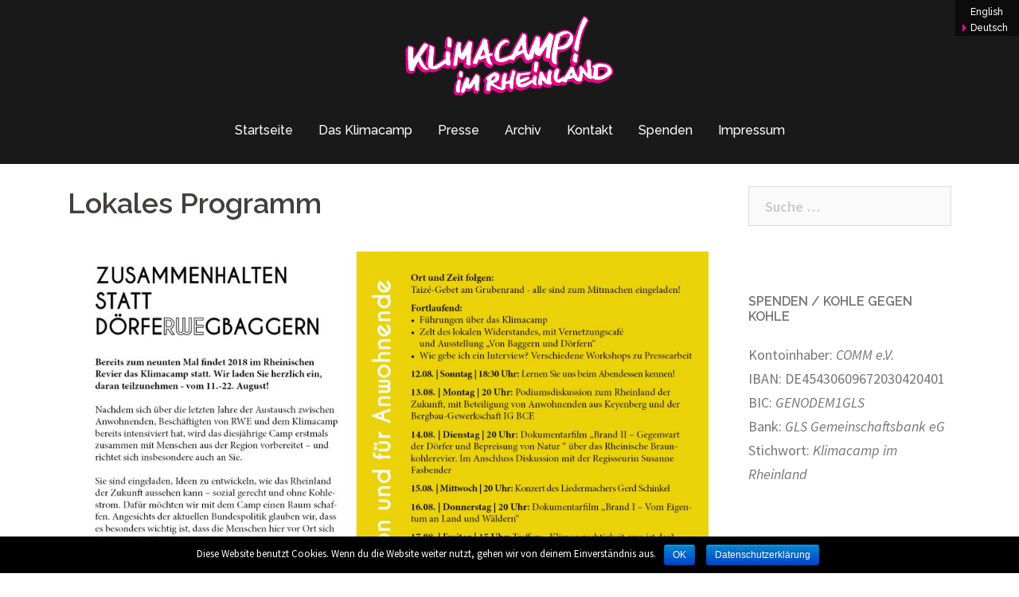

--- FILE ---
content_type: text/html; charset=UTF-8
request_url: http://www.klimacamp-im-rheinland.de/programm-2/lokales-programm/
body_size: 9906
content:
<!DOCTYPE html>
<html lang="de-DE">
<head>
<meta charset="UTF-8">
<meta name="viewport" content="width=device-width, initial-scale=1">
<link rel="profile" href="http://gmpg.org/xfn/11">
<link rel="pingback" href="http://www.klimacamp-im-rheinland.de/xmlrpc.php">

<title>Lokales Programm | Klimacamp im Rheinland</title>

<!-- All in One SEO Pack 3.1.1 bis Michael Torbert von Semper Fi Web Design[264,318] -->
<link rel="canonical" href="http://www.klimacamp-im-rheinland.de/programm-2/lokales-programm/" />
<!-- All in One SEO Pack -->
<link rel='dns-prefetch' href='//s0.wp.com' />
<link rel='dns-prefetch' href='//secure.gravatar.com' />
<link rel='dns-prefetch' href='//fonts.googleapis.com' />
<link rel='dns-prefetch' href='//s.w.org' />
<link rel="alternate" type="application/rss+xml" title="Klimacamp im Rheinland &raquo; Feed" href="http://www.klimacamp-im-rheinland.de/feed/" />
<link rel="alternate" type="application/rss+xml" title="Klimacamp im Rheinland &raquo; Kommentar-Feed" href="http://www.klimacamp-im-rheinland.de/comments/feed/" />
		<script type="text/javascript">
			window._wpemojiSettings = {"baseUrl":"https:\/\/s.w.org\/images\/core\/emoji\/11\/72x72\/","ext":".png","svgUrl":"https:\/\/s.w.org\/images\/core\/emoji\/11\/svg\/","svgExt":".svg","source":{"concatemoji":"http:\/\/www.klimacamp-im-rheinland.de\/wp-includes\/js\/wp-emoji-release.min.js"}};
			!function(a,b,c){function d(a,b){var c=String.fromCharCode;l.clearRect(0,0,k.width,k.height),l.fillText(c.apply(this,a),0,0);var d=k.toDataURL();l.clearRect(0,0,k.width,k.height),l.fillText(c.apply(this,b),0,0);var e=k.toDataURL();return d===e}function e(a){var b;if(!l||!l.fillText)return!1;switch(l.textBaseline="top",l.font="600 32px Arial",a){case"flag":return!(b=d([55356,56826,55356,56819],[55356,56826,8203,55356,56819]))&&(b=d([55356,57332,56128,56423,56128,56418,56128,56421,56128,56430,56128,56423,56128,56447],[55356,57332,8203,56128,56423,8203,56128,56418,8203,56128,56421,8203,56128,56430,8203,56128,56423,8203,56128,56447]),!b);case"emoji":return b=d([55358,56760,9792,65039],[55358,56760,8203,9792,65039]),!b}return!1}function f(a){var c=b.createElement("script");c.src=a,c.defer=c.type="text/javascript",b.getElementsByTagName("head")[0].appendChild(c)}var g,h,i,j,k=b.createElement("canvas"),l=k.getContext&&k.getContext("2d");for(j=Array("flag","emoji"),c.supports={everything:!0,everythingExceptFlag:!0},i=0;i<j.length;i++)c.supports[j[i]]=e(j[i]),c.supports.everything=c.supports.everything&&c.supports[j[i]],"flag"!==j[i]&&(c.supports.everythingExceptFlag=c.supports.everythingExceptFlag&&c.supports[j[i]]);c.supports.everythingExceptFlag=c.supports.everythingExceptFlag&&!c.supports.flag,c.DOMReady=!1,c.readyCallback=function(){c.DOMReady=!0},c.supports.everything||(h=function(){c.readyCallback()},b.addEventListener?(b.addEventListener("DOMContentLoaded",h,!1),a.addEventListener("load",h,!1)):(a.attachEvent("onload",h),b.attachEvent("onreadystatechange",function(){"complete"===b.readyState&&c.readyCallback()})),g=c.source||{},g.concatemoji?f(g.concatemoji):g.wpemoji&&g.twemoji&&(f(g.twemoji),f(g.wpemoji)))}(window,document,window._wpemojiSettings);
		</script>
		<style type="text/css">
img.wp-smiley,
img.emoji {
	display: inline !important;
	border: none !important;
	box-shadow: none !important;
	height: 1em !important;
	width: 1em !important;
	margin: 0 .07em !important;
	vertical-align: -0.1em !important;
	background: none !important;
	padding: 0 !important;
}
</style>
<link rel='stylesheet' id='sydney-bootstrap-css'  href='http://www.klimacamp-im-rheinland.de/wp-content/themes/sydney/css/bootstrap/bootstrap.min.css' type='text/css' media='all' />
<link rel='stylesheet' id='cookie-notice-front-css'  href='http://www.klimacamp-im-rheinland.de/wp-content/plugins/cookie-notice/css/front.min.css' type='text/css' media='all' />
<link rel='stylesheet' id='bodhi-svgs-attachment-css'  href='http://www.klimacamp-im-rheinland.de/wp-content/plugins/svg-support/css/svgs-attachment.css' type='text/css' media='all' />
<link rel='stylesheet' id='dashicons-css'  href='http://www.klimacamp-im-rheinland.de/wp-includes/css/dashicons.min.css' type='text/css' media='all' />
<link rel='stylesheet' id='sydney-fonts-css'  href='https://fonts.googleapis.com/css?family=Source+Sans+Pro%3A400%2C400italic%2C600%7CRaleway%3A400%2C500%2C600' type='text/css' media='all' />
<link rel='stylesheet' id='sydney-style-css'  href='http://www.klimacamp-im-rheinland.de/wp-content/themes/sydney/style.css' type='text/css' media='all' />
<style id='sydney-style-inline-css' type='text/css'>
.site-header { background-color:rgba(0,0,0,0.9);}
.site-title { font-size:32px; }
.site-description { font-size:16px; }
#mainnav ul li a { font-size:16px; }
h1 { font-size:52px; }
h2 { font-size:42px; }
h3 { font-size:32px; }
h4 { font-size:25px; }
h5 { font-size:20px; }
h6 { font-size:18px; }
body { font-size:16px; }
.single .hentry .title-post { font-size:36px; }
.header-image { background-size:cover;}
.header-image { height:300px; }
.header-wrap .col-md-4, .header-wrap .col-md-8 { width: 100%; text-align: center;}
#mainnav { float: none;}
#mainnav li { float: none; display: inline-block;}
#mainnav ul ul li { display: block; text-align: left; float:left;}
.site-logo, .header-wrap .col-md-4 { margin-bottom: 15px; }
.btn-menu { margin: 0 auto; float: none; }
.header-wrap .container > .row { display: block; }
.widget-area .widget_fp_social a,#mainnav ul li a:hover, .sydney_contact_info_widget span, .roll-team .team-content .name,.roll-team .team-item .team-pop .team-social li:hover a,.roll-infomation li.address:before,.roll-infomation li.phone:before,.roll-infomation li.email:before,.roll-testimonials .name,.roll-button.border,.roll-button:hover,.roll-icon-list .icon i,.roll-icon-list .content h3 a:hover,.roll-icon-box.white .content h3 a,.roll-icon-box .icon i,.roll-icon-box .content h3 a:hover,.switcher-container .switcher-icon a:focus,.go-top:hover,.hentry .meta-post a:hover,#mainnav > ul > li > a.active, #mainnav > ul > li > a:hover, button:hover, input[type="button"]:hover, input[type="reset"]:hover, input[type="submit"]:hover, .text-color, .social-menu-widget a, .social-menu-widget a:hover, .archive .team-social li a, a, h1 a, h2 a, h3 a, h4 a, h5 a, h6 a,.classic-alt .meta-post a,.single .hentry .meta-post a { color:#ea0889}
.reply,.woocommerce div.product .woocommerce-tabs ul.tabs li.active,.woocommerce #respond input#submit,.woocommerce a.button,.woocommerce button.button,.woocommerce input.button,.project-filter li a.active, .project-filter li a:hover,.preloader .pre-bounce1, .preloader .pre-bounce2,.roll-team .team-item .team-pop,.roll-progress .progress-animate,.roll-socials li a:hover,.roll-project .project-item .project-pop,.roll-project .project-filter li.active,.roll-project .project-filter li:hover,.roll-button.light:hover,.roll-button.border:hover,.roll-button,.roll-icon-box.white .icon,.owl-theme .owl-controls .owl-page.active span,.owl-theme .owl-controls.clickable .owl-page:hover span,.go-top,.bottom .socials li:hover a,.sidebar .widget:before,.blog-pagination ul li.active,.blog-pagination ul li:hover a,.content-area .hentry:after,.text-slider .maintitle:after,.error-wrap #search-submit:hover,#mainnav .sub-menu li:hover > a,#mainnav ul li ul:after, button, input[type="button"], input[type="reset"], input[type="submit"], .panel-grid-cell .widget-title:after { background-color:#ea0889}
.roll-socials li a:hover,.roll-socials li a,.roll-button.light:hover,.roll-button.border,.roll-button,.roll-icon-list .icon,.roll-icon-box .icon,.owl-theme .owl-controls .owl-page span,.comment .comment-detail,.widget-tags .tag-list a:hover,.blog-pagination ul li,.hentry blockquote,.error-wrap #search-submit:hover,textarea:focus,input[type="text"]:focus,input[type="password"]:focus,input[type="datetime"]:focus,input[type="datetime-local"]:focus,input[type="date"]:focus,input[type="month"]:focus,input[type="time"]:focus,input[type="week"]:focus,input[type="number"]:focus,input[type="email"]:focus,input[type="url"]:focus,input[type="search"]:focus,input[type="tel"]:focus,input[type="color"]:focus, button, input[type="button"], input[type="reset"], input[type="submit"], .archive .team-social li a { border-color:#ea0889}
.site-header.float-header { background-color:rgba(0,0,0,0.9);}
@media only screen and (max-width: 1024px) { .site-header { background-color:#000000;}}
.site-title a, .site-title a:hover { color:#ffffff}
.site-description { color:#000000}
#mainnav ul li a, #mainnav ul li::before { color:#ffffff}
#mainnav .sub-menu li a { color:#000000}
#mainnav .sub-menu li a { background:#ffffff}
.text-slider .maintitle, .text-slider .subtitle { color:#ffffff}
body { color:#47425d}
#secondary { background-color:#ffffff}
#secondary, #secondary a, #secondary .widget-title { color:#767676}
.footer-widgets { background-color:#252525}
.btn-menu { color:#000000}
#mainnav ul li a:hover { color:#ea0889}
.site-footer { background-color:#1c1c1c}
.site-footer,.site-footer a { color:#666666}
.overlay { background-color:#000000}
.page-wrap { padding-top:83px;}
.page-wrap { padding-bottom:40px;}
@media only screen and (max-width: 1025px) {		
			.mobile-slide {
				display: block;
			}
			.slide-item {
				background-image: none !important;
			}
			.header-slider {
			}
			.slide-item {
				height: auto !important;
			}
			.slide-inner {
				min-height: initial;
			} 
		}
@media only screen and (max-width: 780px) { 
    	h1 { font-size: 32px;}
		h2 { font-size: 28px;}
		h3 { font-size: 22px;}
		h4 { font-size: 18px;}
		h5 { font-size: 16px;}
		h6 { font-size: 14px;}
    }

</style>
<link rel='stylesheet' id='sydney-font-awesome-css'  href='http://www.klimacamp-im-rheinland.de/wp-content/themes/sydney/fonts/font-awesome.min.css' type='text/css' media='all' />
<!--[if lte IE 9]>
<link rel='stylesheet' id='sydney-ie9-css'  href='http://www.klimacamp-im-rheinland.de/wp-content/themes/sydney/css/ie9.css' type='text/css' media='all' />
<![endif]-->
<link rel='stylesheet' id='jetpack-widget-social-icons-styles-css'  href='http://www.klimacamp-im-rheinland.de/wp-content/plugins/jetpack/modules/widgets/social-icons/social-icons.css' type='text/css' media='all' />
<link rel='stylesheet' id='jetpack_css-css'  href='http://www.klimacamp-im-rheinland.de/wp-content/plugins/jetpack/css/jetpack.css' type='text/css' media='all' />
<script type='text/javascript' src='http://www.klimacamp-im-rheinland.de/wp-includes/js/jquery/jquery.js'></script>
<script type='text/javascript' src='http://www.klimacamp-im-rheinland.de/wp-includes/js/jquery/jquery-migrate.min.js'></script>
<script type='text/javascript'>
/* <![CDATA[ */
var cnArgs = {"ajaxurl":"http:\/\/www.klimacamp-im-rheinland.de\/wp-admin\/admin-ajax.php","hideEffect":"fade","onScroll":"no","onScrollOffset":"100","cookieName":"cookie_notice_accepted","cookieValue":"true","cookieTime":"2592000","cookiePath":"\/","cookieDomain":"","redirection":"","cache":"","refuse":"no","revoke_cookies":"0","revoke_cookies_opt":"automatic","secure":"0"};
/* ]]> */
</script>
<script type='text/javascript' src='http://www.klimacamp-im-rheinland.de/wp-content/plugins/cookie-notice/js/front.min.js'></script>
<link rel='https://api.w.org/' href='http://www.klimacamp-im-rheinland.de/wp-json/' />
<link rel="EditURI" type="application/rsd+xml" title="RSD" href="http://www.klimacamp-im-rheinland.de/xmlrpc.php?rsd" />
<link rel='shortlink' href='https://wp.me/P4AN09-1db' />
<link rel="alternate" type="application/json+oembed" href="http://www.klimacamp-im-rheinland.de/wp-json/oembed/1.0/embed?url=http%3A%2F%2Fwww.klimacamp-im-rheinland.de%2Fprogramm-2%2Flokales-programm%2F" />
<link rel="alternate" type="text/xml+oembed" href="http://www.klimacamp-im-rheinland.de/wp-json/oembed/1.0/embed?url=http%3A%2F%2Fwww.klimacamp-im-rheinland.de%2Fprogramm-2%2Flokales-programm%2F&#038;format=xml" />

<link rel='dns-prefetch' href='//v0.wordpress.com'/>
<link rel='dns-prefetch' href='//jetpack.wordpress.com'/>
<link rel='dns-prefetch' href='//s0.wp.com'/>
<link rel='dns-prefetch' href='//s1.wp.com'/>
<link rel='dns-prefetch' href='//s2.wp.com'/>
<link rel='dns-prefetch' href='//public-api.wordpress.com'/>
<link rel='dns-prefetch' href='//0.gravatar.com'/>
<link rel='dns-prefetch' href='//1.gravatar.com'/>
<link rel='dns-prefetch' href='//2.gravatar.com'/>

<!-- Jetpack Open Graph Tags -->
<meta property="og:type" content="article" />
<meta property="og:title" content="Lokales Programm" />
<meta property="og:url" content="http://www.klimacamp-im-rheinland.de/programm-2/lokales-programm/" />
<meta property="og:description" content="Besuche den Beitrag für mehr Info." />
<meta property="article:published_time" content="2018-08-03T18:30:24+00:00" />
<meta property="article:modified_time" content="2018-08-03T18:36:59+00:00" />
<meta property="og:site_name" content="Klimacamp im Rheinland" />
<meta property="og:image" content="http://www.klimacamp-im-rheinland.de/wp-content/uploads/2018/08/Lokalprogramm-KC-2018-1024x725.jpg" />
<meta property="og:image:secure_url" content="https://i0.wp.com/www.klimacamp-im-rheinland.de/wp-content/uploads/2018/08/Lokalprogramm-KC-2018-1024x725.jpg" />
<meta property="og:image:width" content="1024" />
<meta property="og:image:height" content="725" />
<meta property="og:locale" content="de_DE" />
<meta name="twitter:text:title" content="Lokales Programm" />
<meta name="twitter:image" content="http://www.klimacamp-im-rheinland.de/wp-content/uploads/2018/08/Lokalprogramm-KC-2018-1024x725.jpg?w=1400" />
<meta name="twitter:card" content="summary_large_image" />
<meta name="twitter:description" content="Besuche den Beitrag für mehr Info." />

<!-- End Jetpack Open Graph Tags -->
<link rel="icon" href="http://www.klimacamp-im-rheinland.de/wp-content/uploads/2017/05/cropped-hammer_schlegel_favicon-1-32x32.png" sizes="32x32" />
<link rel="icon" href="http://www.klimacamp-im-rheinland.de/wp-content/uploads/2017/05/cropped-hammer_schlegel_favicon-1-192x192.png" sizes="192x192" />
<link rel="apple-touch-icon-precomposed" href="http://www.klimacamp-im-rheinland.de/wp-content/uploads/2017/05/cropped-hammer_schlegel_favicon-1-180x180.png" />
<meta name="msapplication-TileImage" content="http://www.klimacamp-im-rheinland.de/wp-content/uploads/2017/05/cropped-hammer_schlegel_favicon-1-270x270.png" />
			<link rel="stylesheet" type="text/css" id="wp-custom-css" href="http://www.klimacamp-im-rheinland.de/?custom-css=78e6b24f44" />
		</head>

<body class="page-template-default page page-id-4661 page-child parent-pageid-888 cookies-not-set">

	<div class="preloader">
	    <div class="spinner">
	        <div class="pre-bounce1"></div>
	        <div class="pre-bounce2"></div>
	    </div>
	</div>
	
<div id="page" class="hfeed site">
	<a class="skip-link screen-reader-text" href="#content">Springe zum Inhalt</a>

		
	<div class="header-clone"></div>

	
	<header id="masthead" class="site-header" role="banner">
		<div class="header-wrap">
            <div class="container">
                <div class="row">
				<div class="col-md-4 col-sm-8 col-xs-12">
		        					<a href="http://www.klimacamp-im-rheinland.de/" title="Klimacamp im Rheinland"><img class="site-logo" src="http://www.klimacamp-im-rheinland.de/wp-content/uploads/2017/05/klimacamp-im-rheinland-logo-2.svg" alt="Klimacamp im Rheinland" /></a>
		        				</div>
				<div class="col-md-8 col-sm-4 col-xs-12">
					<div class="btn-menu"></div>
					<nav id="mainnav" class="mainnav" role="navigation">
						<div class="menu-menu-1-deutsch-container"><ul id="menu-menu-1-deutsch" class="menu"><li id="menu-item-14041" class="menu-item menu-item-type-custom menu-item-object-custom menu-item-home menu-item-14041"><a href="http://www.klimacamp-im-rheinland.de/">Startseite</a></li>
<li id="menu-item-6574" class="menu-item menu-item-type-post_type menu-item-object-page menu-item-has-children menu-item-6574"><a href="http://www.klimacamp-im-rheinland.de/ueber-uns/">Das Klimacamp</a>
<ul class="sub-menu">
	<li id="menu-item-6643" class="menu-item menu-item-type-post_type menu-item-object-page menu-item-6643"><a href="http://www.klimacamp-im-rheinland.de/aktionen/externe-gruppierungen/">Befreundete Gruppierungen</a></li>
</ul>
</li>
<li id="menu-item-4761" class="menu-item menu-item-type-post_type menu-item-object-page menu-item-has-children menu-item-4761"><a href="http://www.klimacamp-im-rheinland.de/?page_id=1950">Presse</a>
<ul class="sub-menu">
	<li id="menu-item-2677" class="menu-item menu-item-type-post_type menu-item-object-page menu-item-2677"><a href="http://www.klimacamp-im-rheinland.de/presse/pressemitteilungen-2/">Pressemitteilungen</a></li>
	<li id="menu-item-7064" class="menu-item menu-item-type-post_type menu-item-object-page menu-item-7064"><a href="http://www.klimacamp-im-rheinland.de/presse/pressspiegel-2019/">Pressespiegel 2019</a></li>
	<li id="menu-item-4447" class="menu-item menu-item-type-post_type menu-item-object-page menu-item-4447"><a href="http://www.klimacamp-im-rheinland.de/presse/pressespiegel-2018/">Pressespiegel 2018</a></li>
</ul>
</li>
<li id="menu-item-13719" class="menu-item menu-item-type-post_type menu-item-object-page current-menu-ancestor current_page_ancestor menu-item-has-children menu-item-13719"><a href="http://www.klimacamp-im-rheinland.de/archiv/">Archiv</a>
<ul class="sub-menu">
	<li id="menu-item-15151" class="menu-item menu-item-type-post_type menu-item-object-page menu-item-has-children menu-item-15151"><a href="http://www.klimacamp-im-rheinland.de/archiv-2022/">Archiv 2022</a>
	<ul class="sub-menu">
		<li id="menu-item-14008" class="menu-item menu-item-type-post_type menu-item-object-page menu-item-has-children menu-item-14008"><a href="http://www.klimacamp-im-rheinland.de/programm/">Programm</a>
		<ul class="sub-menu">
			<li id="menu-item-13723" class="menu-item menu-item-type-custom menu-item-object-custom menu-item-13723"><a href="http://www.klimacamp-im-rheinland.de/programm/">Programm</a></li>
			<li id="menu-item-4668" class="menu-item menu-item-type-post_type menu-item-object-page menu-item-4668"><a href="http://www.klimacamp-im-rheinland.de/open-space/">Open Space</a></li>
			<li id="menu-item-11833" class="menu-item menu-item-type-post_type menu-item-object-page menu-item-11833"><a href="http://www.klimacamp-im-rheinland.de/tagesstruktur/">Tagesstruktur</a></li>
		</ul>
</li>
		<li id="menu-item-2646" class="menu-item menu-item-type-post_type menu-item-object-page menu-item-has-children menu-item-2646"><a href="http://www.klimacamp-im-rheinland.de/campinfo-2/">Campinfo</a>
		<ul class="sub-menu">
			<li id="menu-item-13743" class="menu-item menu-item-type-post_type menu-item-object-page menu-item-13743"><a href="http://www.klimacamp-im-rheinland.de/coronaschutz-und-hygienekonzept-2022/">Coronaschutz- und Hygienekonzept</a></li>
			<li id="menu-item-6844" class="menu-item menu-item-type-post_type menu-item-object-page menu-item-has-children menu-item-6844"><a href="http://www.klimacamp-im-rheinland.de/campinfo-2/anreise/">Camport &#038; Anreise</a>
			<ul class="sub-menu">
				<li id="menu-item-11971" class="menu-item menu-item-type-post_type menu-item-object-page menu-item-11971"><a href="http://www.klimacamp-im-rheinland.de/campinfo-2/anreise/camport-luetzerath/">Camport – Lützerath</a></li>
				<li id="menu-item-11970" class="menu-item menu-item-type-post_type menu-item-object-page menu-item-11970"><a href="http://www.klimacamp-im-rheinland.de/campinfo-2/anreise/anreise/">Anreise…</a></li>
				<li id="menu-item-6843" class="menu-item menu-item-type-post_type menu-item-object-page menu-item-6843"><a href="http://www.klimacamp-im-rheinland.de/fahrraeder-auf-dem-camp/">Fahrräder auf dem Camp</a></li>
			</ul>
</li>
			<li id="menu-item-6997" class="menu-item menu-item-type-post_type menu-item-object-page menu-item-6997"><a href="http://www.klimacamp-im-rheinland.de/campinfo-2/campleben/">Campleben</a></li>
			<li id="menu-item-11995" class="menu-item menu-item-type-post_type menu-item-object-page menu-item-11995"><a href="http://www.klimacamp-im-rheinland.de/ruhe-und-lautstaerke/">Ruhe und Lautstärke</a></li>
			<li id="menu-item-2695" class="menu-item menu-item-type-post_type menu-item-object-page menu-item-has-children menu-item-2695"><a href="http://www.klimacamp-im-rheinland.de/campinfo-2/strukturen/">Strukturen</a>
			<ul class="sub-menu">
				<li id="menu-item-2649" class="menu-item menu-item-type-post_type menu-item-object-page menu-item-2649"><a href="http://www.klimacamp-im-rheinland.de/campinfo-2/strukturen/infopunkt/">Infozelt</a></li>
				<li id="menu-item-2650" class="menu-item menu-item-type-post_type menu-item-object-page menu-item-2650"><a href="http://www.klimacamp-im-rheinland.de/campinfo-2/strukturen/infrastruktur/">Infrastruktur</a></li>
				<li id="menu-item-6911" class="menu-item menu-item-type-post_type menu-item-object-page menu-item-6911"><a href="http://www.klimacamp-im-rheinland.de/campinfo-2/strukturen/kueche/">Küche</a></li>
				<li id="menu-item-2658" class="menu-item menu-item-type-post_type menu-item-object-page menu-item-2658"><a href="http://www.klimacamp-im-rheinland.de/campinfo-2/strukturen/sicherheit-auf-dem-camp/">Sicherheit</a></li>
			</ul>
</li>
			<li id="menu-item-11888" class="menu-item menu-item-type-post_type menu-item-object-page menu-item-11888"><a href="http://www.klimacamp-im-rheinland.de/inklusion-barrierenabbau/">Inklusion / Barrierenabbau</a></li>
			<li id="menu-item-2660" class="menu-item menu-item-type-post_type menu-item-object-page menu-item-has-children menu-item-2660"><a href="http://www.klimacamp-im-rheinland.de/campinfo-2/vereinbarungen/">Vereinbarungen</a>
			<ul class="sub-menu">
				<li id="menu-item-2661" class="menu-item menu-item-type-post_type menu-item-object-page menu-item-2661"><a href="http://www.klimacamp-im-rheinland.de/campinfo-2/vereinbarungen/fotos-videos-und-presse/">Fotos, Videos und Presse</a></li>
				<li id="menu-item-2662" class="menu-item menu-item-type-post_type menu-item-object-page menu-item-2662"><a href="http://www.klimacamp-im-rheinland.de/campinfo-2/vereinbarungen/werbung-und-handel-auf-dem-klimacamp/">Werbung und Handel</a></li>
				<li id="menu-item-2663" class="menu-item menu-item-type-post_type menu-item-object-page menu-item-2663"><a href="http://www.klimacamp-im-rheinland.de/campinfo-2/vereinbarungen/hunde-auf-dem-camp/">Hunde auf dem Camp</a></li>
				<li id="menu-item-2664" class="menu-item menu-item-type-post_type menu-item-object-page menu-item-2664"><a href="http://www.klimacamp-im-rheinland.de/campinfo-2/vereinbarungen/alkohol-und-drogen/">Alkohol und andere Drogen</a></li>
				<li id="menu-item-2665" class="menu-item menu-item-type-post_type menu-item-object-page menu-item-2665"><a href="http://www.klimacamp-im-rheinland.de/campinfo-2/vereinbarungen/oben-ohne/">Oben-Ohne</a></li>
			</ul>
</li>
			<li id="menu-item-6957" class="menu-item menu-item-type-post_type menu-item-object-page menu-item-6957"><a href="http://www.klimacamp-im-rheinland.de/bitte-mitbringen/">Bitte mitbringen</a></li>
			<li id="menu-item-2645" class="menu-item menu-item-type-post_type menu-item-object-page menu-item-2645"><a href="http://www.klimacamp-im-rheinland.de/campinfo-2/strukturen/und-das-liebe-geld/">…und das liebe Geld?!</a></li>
			<li id="menu-item-2667" class="menu-item menu-item-type-post_type menu-item-object-page menu-item-2667"><a href="http://www.klimacamp-im-rheinland.de/campinfo-2/medien/">Impressionen</a></li>
		</ul>
</li>
	</ul>
</li>
	<li id="menu-item-13722" class="menu-item menu-item-type-post_type menu-item-object-page menu-item-has-children menu-item-13722"><a href="http://www.klimacamp-im-rheinland.de/archiv-2021/">Archiv 2021</a>
	<ul class="sub-menu">
		<li id="menu-item-11830" class="menu-item menu-item-type-post_type menu-item-object-page menu-item-11830"><a href="http://www.klimacamp-im-rheinland.de/programmplan-2/">Programm</a></li>
		<li id="menu-item-12027" class="menu-item menu-item-type-post_type menu-item-object-page menu-item-12027"><a href="http://www.klimacamp-im-rheinland.de/infoheft/">Infoheft</a></li>
		<li id="menu-item-2657" class="menu-item menu-item-type-post_type menu-item-object-page menu-item-2657"><a href="http://www.klimacamp-im-rheinland.de/campinfo-2/strukturen/awareness/">Awareness</a></li>
		<li id="menu-item-11846" class="menu-item menu-item-type-post_type menu-item-object-page menu-item-11846"><a href="http://www.klimacamp-im-rheinland.de/campinfo-2/corona-hygienekonzept/">Corona-Hygienekonzept</a></li>
		<li id="menu-item-11961" class="menu-item menu-item-type-post_type menu-item-object-page menu-item-11961"><a href="http://www.klimacamp-im-rheinland.de/anreise-mit-der-tour-de-natur/">Anreise mit der Tour de Natur</a></li>
	</ul>
</li>
	<li id="menu-item-11827" class="menu-item menu-item-type-post_type menu-item-object-page menu-item-has-children menu-item-11827"><a href="http://www.klimacamp-im-rheinland.de/archiv-2019/">Archiv 2019</a>
	<ul class="sub-menu">
		<li id="menu-item-6657" class="menu-item menu-item-type-post_type menu-item-object-page menu-item-6657"><a href="http://www.klimacamp-im-rheinland.de/ueber-uns/klimacamp-2019/">Klimacamp 2019</a></li>
		<li id="menu-item-2668" class="menu-item menu-item-type-post_type menu-item-object-page menu-item-2668"><a href="http://www.klimacamp-im-rheinland.de/aktionen/">Aktionen</a></li>
		<li id="menu-item-6669" class="menu-item menu-item-type-post_type menu-item-object-page menu-item-6669"><a href="http://www.klimacamp-im-rheinland.de/themenschwerpunkte-2019/">Themenschwerpunkte 2019</a></li>
		<li id="menu-item-6616" class="menu-item menu-item-type-post_type menu-item-object-page menu-item-has-children menu-item-6616"><a href="http://www.klimacamp-im-rheinland.de/programmplan/">Programmplan</a>
		<ul class="sub-menu">
			<li id="menu-item-6917" class="menu-item menu-item-type-post_type menu-item-object-page menu-item-6917"><a href="http://www.klimacamp-im-rheinland.de/programmplan/wochenplan/">Wochenplan</a></li>
			<li id="menu-item-6864" class="menu-item menu-item-type-post_type menu-item-object-page menu-item-6864"><a href="http://www.klimacamp-im-rheinland.de/impulsvortraege/">Impulsvorträge</a></li>
			<li id="menu-item-6863" class="menu-item menu-item-type-post_type menu-item-object-page menu-item-6863"><a href="http://www.klimacamp-im-rheinland.de/kulturprogramm/">Kulturprogramm</a></li>
			<li id="menu-item-6939" class="menu-item menu-item-type-post_type menu-item-object-page menu-item-6939"><a href="http://www.klimacamp-im-rheinland.de/programmplan/workshops-reflecting-connecting-movements/">Workshops Reflecting &#038; Connecting Movements</a></li>
		</ul>
</li>
		<li id="menu-item-6870" class="menu-item menu-item-type-post_type menu-item-object-page menu-item-6870"><a href="http://www.klimacamp-im-rheinland.de/tagesstruktur/">Tagesstruktur</a></li>
		<li id="menu-item-6627" class="menu-item menu-item-type-post_type menu-item-object-page menu-item-6627"><a href="http://www.klimacamp-im-rheinland.de/reflecting-und-connecting-movements/">Reflecting und Connecting Movements</a></li>
		<li id="menu-item-6790" class="menu-item menu-item-type-post_type menu-item-object-page menu-item-has-children menu-item-6790"><a href="http://www.klimacamp-im-rheinland.de/konferenzen/">Konferenzen</a>
		<ul class="sub-menu">
			<li id="menu-item-6793" class="menu-item menu-item-type-post_type menu-item-object-page menu-item-6793"><a href="http://www.klimacamp-im-rheinland.de/konferenzen/by-2020-we-rise-up/">By 2020 We Rise Up</a></li>
			<li id="menu-item-6792" class="menu-item menu-item-type-post_type menu-item-object-page menu-item-6792"><a href="http://www.klimacamp-im-rheinland.de/konferenzen/european-youth-for-action/">European Youth for Action</a></li>
			<li id="menu-item-6791" class="menu-item menu-item-type-post_type menu-item-object-page menu-item-6791"><a href="http://www.klimacamp-im-rheinland.de/konferenzen/gesundheit-und-klimagerechtigkeit/">Gesundheit und Klimagerechtigkeit</a></li>
			<li id="menu-item-6815" class="menu-item menu-item-type-post_type menu-item-object-page menu-item-6815"><a href="http://www.klimacamp-im-rheinland.de/konferenzen/mobilitaetstage/">Mobilitätstage</a></li>
		</ul>
</li>
		<li id="menu-item-6586" class="menu-item menu-item-type-post_type menu-item-object-page menu-item-6586"><a href="http://www.klimacamp-im-rheinland.de/kinder-und-jugendprogramm/">Kinder- und Jugendprogramm</a></li>
		<li id="menu-item-7123" class="menu-item menu-item-type-post_type menu-item-object-page menu-item-7123"><a href="http://www.klimacamp-im-rheinland.de/aktionen/alle-doerfer-bleiben/">Alle Dörfer Bleiben</a></li>
		<li id="menu-item-7141" class="menu-item menu-item-type-post_type menu-item-object-page menu-item-7141"><a href="http://www.klimacamp-im-rheinland.de/aktionen/zucker-im-tank/">Zucker im Tank</a></li>
	</ul>
</li>
	<li id="menu-item-2642" class="menu-item menu-item-type-post_type menu-item-object-page current-page-ancestor current-menu-ancestor current-menu-parent current-custom-parent current_page_parent current_page_ancestor menu-item-has-children menu-item-2642"><a href="http://www.klimacamp-im-rheinland.de/programm-2/">Archiv 2018</a>
	<ul class="sub-menu">
		<li id="menu-item-4669" class="menu-item menu-item-type-post_type menu-item-object-page menu-item-4669"><a href="http://www.klimacamp-im-rheinland.de/programm-2/workshops/">Workshops und Kultur</a></li>
		<li id="menu-item-4667" class="menu-item menu-item-type-post_type menu-item-object-page current-menu-item page_item page-item-4661 current_page_item menu-item-4667"><a href="http://www.klimacamp-im-rheinland.de/programm-2/lokales-programm/">Lokales Programm</a></li>
		<li id="menu-item-4378" class="menu-item menu-item-type-post_type menu-item-object-page menu-item-4378"><a href="http://www.klimacamp-im-rheinland.de/programm-2/structures-for-change/">Structures for Change-Konferenz</a></li>
		<li id="menu-item-4372" class="menu-item menu-item-type-post_type menu-item-object-page menu-item-has-children menu-item-4372"><a href="http://www.klimacamp-im-rheinland.de/strategiekonferenz-der-klimagerechtigkeitsbewegung/">Strategiekonferenz</a>
		<ul class="sub-menu">
			<li id="menu-item-4373" class="menu-item menu-item-type-post_type menu-item-object-page menu-item-4373"><a href="http://www.klimacamp-im-rheinland.de/strategiekonferenz-der-klimagerechtigkeitsbewegung/call-for-papers/">Call for Papers</a></li>
		</ul>
</li>
	</ul>
</li>
</ul>
</li>
<li id="menu-item-2687" class="menu-item menu-item-type-post_type menu-item-object-page menu-item-2687"><a href="http://www.klimacamp-im-rheinland.de/kontakt-2/">Kontakt</a></li>
<li id="menu-item-2641" class="menu-item menu-item-type-post_type menu-item-object-page menu-item-2641"><a href="http://www.klimacamp-im-rheinland.de/mach-mit/spenden/">Spenden</a></li>
<li id="menu-item-3098-de" class="lang-item lang-item-18 lang-item-de lang-item-first current-lang menu-item menu-item-type-custom menu-item-object-custom menu-item-3098-de"><a href="http://www.klimacamp-im-rheinland.de/programm-2/lokales-programm/" hreflang="de-DE" lang="de-DE">Deutsch</a></li>
<li id="menu-item-3098-en" class="lang-item lang-item-15 lang-item-en no-translation menu-item menu-item-type-custom menu-item-object-custom menu-item-3098-en"><a href="http://www.klimacamp-im-rheinland.de/en/" hreflang="en-US" lang="en-US">English</a></li>
<li id="menu-item-10916" class="menu-item menu-item-type-post_type menu-item-object-page menu-item-10916"><a href="http://www.klimacamp-im-rheinland.de/impressum/">Impressum</a></li>
</ul></div>					</nav><!-- #site-navigation -->
				</div>
				</div>
			</div>
		</div>
	</header><!-- #masthead -->

	
	<div class="sydney-hero-area">
				<div class="header-image">
						<img class="header-inner" src="http://www.klimacamp-im-rheinland.de/wp-content/uploads/2017/05/cropped-klimacamp-im-rheinland-2015_2-1.jpg" width="1920" alt="Klimacamp im Rheinland" title="Klimacamp im Rheinland">
		</div>
		
			</div>

	
	<div id="content" class="page-wrap">
		<div class="container content-wrapper">
			<div class="row">	
	<div id="primary" class="content-area col-md-9">
		<main id="main" class="post-wrap" role="main">

			
				
<article id="post-4661" class="post-4661 page type-page status-publish hentry">
	<header class="entry-header">
		<h1 class="title-post entry-title">Lokales Programm</h1>	</header><!-- .entry-header -->

	<div class="entry-content">
		<p><a href="http://www.klimacamp-im-rheinland.de/wp-content/uploads/2018/08/Lokalprogramm-KC-2018.jpg" target="_blank" rel="noopener"><img data-attachment-id="4662" data-permalink="http://www.klimacamp-im-rheinland.de/programm-2/lokales-programm/lokalprogramm-kc-2018/" data-orig-file="http://www.klimacamp-im-rheinland.de/wp-content/uploads/2018/08/Lokalprogramm-KC-2018.jpg" data-orig-size="1754,1241" data-comments-opened="1" data-image-meta="{&quot;aperture&quot;:&quot;0&quot;,&quot;credit&quot;:&quot;&quot;,&quot;camera&quot;:&quot;&quot;,&quot;caption&quot;:&quot;&quot;,&quot;created_timestamp&quot;:&quot;0&quot;,&quot;copyright&quot;:&quot;&quot;,&quot;focal_length&quot;:&quot;0&quot;,&quot;iso&quot;:&quot;0&quot;,&quot;shutter_speed&quot;:&quot;0&quot;,&quot;title&quot;:&quot;&quot;,&quot;orientation&quot;:&quot;0&quot;}" data-image-title="Lokalprogramm KC 2018" data-image-description="" data-medium-file="http://www.klimacamp-im-rheinland.de/wp-content/uploads/2018/08/Lokalprogramm-KC-2018-300x212.jpg" data-large-file="http://www.klimacamp-im-rheinland.de/wp-content/uploads/2018/08/Lokalprogramm-KC-2018-1024x725.jpg" class="alignleft wp-image-4662 size-large" src="http://www.klimacamp-im-rheinland.de/wp-content/uploads/2018/08/Lokalprogramm-KC-2018-1024x725.jpg" alt="" width="1024" height="725" srcset="http://www.klimacamp-im-rheinland.de/wp-content/uploads/2018/08/Lokalprogramm-KC-2018-1024x725.jpg 1024w, http://www.klimacamp-im-rheinland.de/wp-content/uploads/2018/08/Lokalprogramm-KC-2018-300x212.jpg 300w, http://www.klimacamp-im-rheinland.de/wp-content/uploads/2018/08/Lokalprogramm-KC-2018-768x543.jpg 768w, http://www.klimacamp-im-rheinland.de/wp-content/uploads/2018/08/Lokalprogramm-KC-2018-830x587.jpg 830w, http://www.klimacamp-im-rheinland.de/wp-content/uploads/2018/08/Lokalprogramm-KC-2018-230x163.jpg 230w, http://www.klimacamp-im-rheinland.de/wp-content/uploads/2018/08/Lokalprogramm-KC-2018-350x248.jpg 350w, http://www.klimacamp-im-rheinland.de/wp-content/uploads/2018/08/Lokalprogramm-KC-2018-480x340.jpg 480w" sizes="(max-width: 1024px) 100vw, 1024px" /></a></p>
			</div><!-- .entry-content -->

	<footer class="entry-footer">
			</footer><!-- .entry-footer -->
</article><!-- #post-## -->

				
			
		</main><!-- #main -->
	</div><!-- #primary -->


<div id="secondary" class="widget-area col-md-3" role="complementary">
	<aside id="search-2" class="widget widget_search"><form role="search" method="get" class="search-form" action="http://www.klimacamp-im-rheinland.de/">
				<label>
					<span class="screen-reader-text">Suche nach:</span>
					<input type="search" class="search-field" placeholder="Suche&#160;&hellip;" value="" name="s" />
				</label>
				<input type="submit" class="search-submit" value="Suche" />
			</form></aside><aside id="text-9" class="widget widget_text"><h3 class="widget-title">Spenden / Kohle gegen Kohle</h3>			<div class="textwidget"><p>Kontoinhaber: <em>COMM e.V.</em><br />
IBAN: DE45430609672030420401<br />
BIC: <em>GENODEM1GLS</em><br />
Bank: <em>GLS Gemeinschaftsbank eG</em><br />
Stichwort: <em>Klimacamp im Rheinland</em></p>
</div>
		</aside><aside id="text-3" class="widget widget_text"><h3 class="widget-title">Camps &#038; Actions</h3>			<div class="textwidget"><p><a href="https://www.klimacamp-leipzigerland.de/"><img class="logo alignnone" src="https://www.klimacamp-leipzigerland.de/wp-content/uploads/2019/04/logo-kc-red-de-mega.svg" alt="2021 Klimacamp Leipziger Land" width="10787" height="3268" /></a></p>
<p><a href="https://www.alle-doerfer-bleiben.de"><img class="site-logo alignnone" src="https://www.alle-doerfer-bleiben.de/wp-content/uploads/2020/03/Logo-small.png" alt="Alle Dörfer bleiben" width="300" height="212" /></a></p>
<p><a href="https://www.ende-gelaende.org"><img class="alignnone" src="https://www.ende-gelaende.org/wp-content/uploads/2020/02/favicon.png" alt="" width="136" height="136" /></a></p>
<p><a href="https://zuckerimtank.nirgendwo.info/" target="_blank" rel="noopener"><img title="Klimacamp im Rheinland" src="http://kohleersetzen.blogsport.eu/files/2017/06/zit.png" alt="Klimacamp im Rheinland" /></a></p>
<p>&nbsp;</p>
<p><a href="http://hambacherforst.blogsport.de" target="_blank" rel="noopener"><img title="Hambacher Forst" src="http://hambacherforst.blogsport.de/images/hambacherforstbanner234x60w.gif" alt="Hambacher Forst" /></a></p>
<p><a href="https://untenlassen.org/" target="_blank" rel="noopener"><img title="Untenlassen" src="https://untenlassen.org/wp-content/uploads/2017/02/untenlassen_logo_x2-1.png" alt="Untenlassen" /></a></p>
<p><a href="http://antirrr.blogsport.de/" target="_blank" rel="noopener"><img title="Untenlassen" src="http://antirrr.blogsport.de/images/headers/headac.png" alt="Untenlassen" /></a></p>
</div>
		</aside></div><!-- #secondary -->
			</div>
		</div>
	</div><!-- #content -->

	
			

	
	<div id="sidebar-footer" class="footer-widgets widget-area" role="complementary">
		<div class="container">
							<div class="sidebar-column col-md-4">
					<aside id="text-11" class="widget widget_text">			<div class="textwidget"><p><a href="http://www.klimacamp-im-rheinland.de/datenschutzerklaerung/">Datenschutzerklärung</a></p>
</div>
		</aside>				</div>
				
				
				
				
		</div>	
	</div>	
    <a class="go-top"><i class="fa fa-angle-up"></i></a>
		
	<footer id="colophon" class="site-footer" role="contentinfo">
		<div class="site-info container">
			<a href="https://wordpress.org/">Stolz präsentiert von WordPress</a>
			<span class="sep"> | </span>
			Theme: <a href="https://athemes.com/theme/sydney" rel="designer">Sydney</a> by aThemes.		</div><!-- .site-info -->
	</footer><!-- #colophon -->

	
</div><!-- #page -->

	<div style="display:none">
	</div>
<!--[if lte IE 8]>
<link rel='stylesheet' id='jetpack-carousel-ie8fix-css'  href='http://www.klimacamp-im-rheinland.de/wp-content/plugins/jetpack/modules/carousel/jetpack-carousel-ie8fix.css' type='text/css' media='all' />
<![endif]-->
<script type='text/javascript' src='https://s0.wp.com/wp-content/js/devicepx-jetpack.js'></script>
<script type='text/javascript' src='https://secure.gravatar.com/js/gprofiles.js'></script>
<script type='text/javascript'>
/* <![CDATA[ */
var WPGroHo = {"my_hash":""};
/* ]]> */
</script>
<script type='text/javascript' src='http://www.klimacamp-im-rheinland.de/wp-content/plugins/jetpack/modules/wpgroho.js'></script>
<script type='text/javascript' src='http://www.klimacamp-im-rheinland.de/wp-content/themes/sydney/js/scripts.js'></script>
<script type='text/javascript' src='http://www.klimacamp-im-rheinland.de/wp-content/themes/sydney/js/main.min.js'></script>
<script type='text/javascript' src='http://www.klimacamp-im-rheinland.de/wp-content/themes/sydney/js/skip-link-focus-fix.js'></script>
<script type='text/javascript' src='http://www.klimacamp-im-rheinland.de/wp-includes/js/wp-embed.min.js'></script>
<script type='text/javascript' src='http://www.klimacamp-im-rheinland.de/wp-content/plugins/jetpack/_inc/build/spin.min.js'></script>
<script type='text/javascript' src='http://www.klimacamp-im-rheinland.de/wp-content/plugins/jetpack/_inc/build/jquery.spin.min.js'></script>
<script type='text/javascript'>
/* <![CDATA[ */
var jetpackCarouselStrings = {"widths":[370,700,1000,1200,1400,2000],"is_logged_in":"","lang":"de","ajaxurl":"http:\/\/www.klimacamp-im-rheinland.de\/wp-admin\/admin-ajax.php","nonce":"fd6cf26036","display_exif":"0","display_geo":"1","single_image_gallery":"1","single_image_gallery_media_file":"","background_color":"black","comment":"Kommentar","post_comment":"Kommentar absenden","write_comment":"Verfasse einen Kommentar\u00a0\u2026","loading_comments":"Lade Kommentare\u00a0\u2026","download_original":"Bild in Originalgr\u00f6\u00dfe anschauen <span class=\"photo-size\">{0}<span class=\"photo-size-times\">\u00d7<\/span>{1}<\/span>","no_comment_text":"Stelle bitte sicher, das du mit deinem Kommentar ein bisschen Text \u00fcbermittelst.","no_comment_email":"Bitte eine E-Mail-Adresse angeben, um zu kommentieren.","no_comment_author":"Bitte deinen Namen angeben, um zu kommentieren.","comment_post_error":"Dein Kommentar konnte leider nicht abgeschickt werden. Bitte versuche es sp\u00e4ter erneut.","comment_approved":"Dein Kommentar wurde genehmigt.","comment_unapproved":"Dein Kommentar wartet auf Freischaltung.","camera":"Kamera","aperture":"Blende","shutter_speed":"Verschlusszeit","focal_length":"Brennweite","copyright":"Copyright","comment_registration":"0","require_name_email":"0","login_url":"http:\/\/www.klimacamp-im-rheinland.de\/wp-login.php?redirect_to=http%3A%2F%2Fwww.klimacamp-im-rheinland.de%2Fprogramm-2%2Flokales-programm%2F","blog_id":"1","meta_data":["camera","aperture","shutter_speed","focal_length","copyright"],"local_comments_commenting_as":"<fieldset><label for=\"email\">E-Mail <\/label> <input type=\"text\" name=\"email\" class=\"jp-carousel-comment-form-field jp-carousel-comment-form-text-field\" id=\"jp-carousel-comment-form-email-field\" \/><\/fieldset><fieldset><label for=\"author\">Name<\/label> <input type=\"text\" name=\"author\" class=\"jp-carousel-comment-form-field jp-carousel-comment-form-text-field\" id=\"jp-carousel-comment-form-author-field\" \/><\/fieldset><fieldset><label for=\"url\">Website<\/label> <input type=\"text\" name=\"url\" class=\"jp-carousel-comment-form-field jp-carousel-comment-form-text-field\" id=\"jp-carousel-comment-form-url-field\" \/><\/fieldset>"};
/* ]]> */
</script>
<script type='text/javascript' src='http://www.klimacamp-im-rheinland.de/wp-content/plugins/jetpack/_inc/build/carousel/jetpack-carousel.min.js'></script>
<script type='text/javascript' src='https://stats.wp.com/e-202603.js' async='async' defer='defer'></script>
<script type='text/javascript'>
	_stq = window._stq || [];
	_stq.push([ 'view', {v:'ext',j:'1:6.3.3',blog:'67873517',post:'4661',tz:'1',srv:'www.klimacamp-im-rheinland.de'} ]);
	_stq.push([ 'clickTrackerInit', '67873517', '4661' ]);
</script>

			<div id="cookie-notice" role="banner" class="cn-bottom bootstrap" style="color: #fff; background-color: #000;"><div class="cookie-notice-container"><span id="cn-notice-text">Diese Website benutzt Cookies. Wenn du die Website weiter nutzt, gehen wir von deinem Einverständnis aus.</span><a href="#" id="cn-accept-cookie" data-cookie-set="accept" class="cn-set-cookie cn-button bootstrap button">OK</a><a href="http://www.klimacamp-im-rheinland.de/datenschutzerklaerung/" target="_blank" id="cn-more-info" class="cn-more-info cn-button bootstrap button">Datenschutzerklärung</a>
				</div>
				
			</div>
</body>
</html>


--- FILE ---
content_type: text/css;charset=UTF-8
request_url: http://www.klimacamp-im-rheinland.de/?custom-css=78e6b24f44
body_size: 966
content:
/*
Hier kannst du dein eigenes CSS einfügen.

Klicke auf das Hilfe-Symbol oben, um mehr zu lernen.
*/

/*
Menü-Button mobile
*/
.btn-menu {
    color: #ffffff;
}
/*
Kategorien und Autor:in in Posts
*/
.meta-post {
display:none;
}
.single-meta .byline {
display:none;
}
.byline {
display:none;
}

/* Hide tracking pixel */
#wpstats {
	visibility: hidden;
  height: 1px;
  display: block;
}

/* Disable preloader, so the page works with JavaScript disabled (e.g. in the Tor Browser) */
.preloader {
    display: none !important;
}

/* Increase font size on body text */
html {
  font-size: 16px;
}
@media screen and (min-width: 320px) {
  html {
    font-size: calc(16px + 5 * ((100vw - 320px) / 680));
  }
}
@media screen and (min-width: 1000px) {
  html {
    font-size: 18px;
  }
}

body {
	font-size: inherit;
}

/* styling for language switcher, if its added to the menu. New languages have to be styled accordingly */
nav#mainnav li.lang-item {
	display: block;
	position: fixed !important;
	right:0px;
	width: 80px;
  background-color: 		  rgba(0,0,0,0.5);	
}

nav#mainnav li.lang-item a {
	font-size: 12px !important;
	margin-left: 5px;
}

nav#mainnav li.lang-item-en {
	top: 0px;
	padding-top: 5px !important;
}

nav#mainnav li.lang-item-fr {
	top: 45px !important;
	padding-bottom: 5px !important;
	border-bottom-left-radius: 15px;
}

nav#mainnav li.lang-item-de {
	top: 25px !important;
}

nav#mainnav li.current-lang:before {
  content: ' ';
	height: 0;
	position: absolute;
	width: 0;
  border-top: 5px solid transparent;
  border-left: 5px solid #ea0889;
  border-bottom: 5px solid transparent;
	top: 0px;
	left: 9px;
}

nav#mainnav li.current-lang a:hover {
	color: white !important;
	cursor: default;
}

nav#mainnav-mobi .lang-item {
	display: inline-block;
}

nav#mainnav-mobi .lang-item a:hover{
	color: #ea0889;
}

nav#mainnav-mobi li.current-lang a:hover {
	color: white !important;
	cursor: default;
}

nav#mainnav-mobi li.current-lang a {
  text-decoration: underline;
  -moz-text-decoration-color: #ea0889;; /* Code for Firefox */
  text-decoration-color: #ea0889;
}

/*#bmfcotent input, #bmfcontent select, .bmfoverlay input, bmfoverlay select {
	border: 1px solid #C0C0C0;
	margin-bottom: 10px;
	display: inline-block;
	padding: 6px;
	line-height: 30px;
	height: 30px;
}*\

--- FILE ---
content_type: image/svg+xml
request_url: http://www.klimacamp-im-rheinland.de/wp-content/uploads/2017/05/klimacamp-im-rheinland-logo-2.svg
body_size: 49600
content:
<svg xmlns="http://www.w3.org/2000/svg" width="400" height="152.667" viewBox="0 0 400 152.667"><g fill-rule="evenodd" clip-rule="evenodd"><path fill="#FFF" d="M343.059 2.482c.458-.087 1.576.236 2.326.558.992.426 2.685 2.134 3.443 3.444.361.625.85 1.904.837 2.419-.027 1.092-1.349 2.643-1.768 3.537-.884 1.882-1.568 3.8-2.605 5.677-1.916 3.464-3.876 6.973-5.212 11.167-.648 2.031-1.492 4.043-2.048 6.142-1.103 4.166-2.257 8.56-3.257 13.215-.741 3.452-1.179 7.017-1.582 10.702-.299 2.735-.337 4.634-1.304 6.793-.354.793-.923 1.942-1.954 2.047-1.105.114-2.354-.961-3.256-1.582-1.011-.695-2.091-1.295-2.514-2.234-.444-.988-.406-3.423-.278-5.211.334-4.661 2.035-9.924 3.164-13.68.691-2.308 1.129-4.505 1.768-6.701 1.264-4.347 2.533-8.777 3.908-12.936 1.414-4.273 2.677-8.249 4.468-12.285.433-.973.914-1.903 1.303-2.885.404-1.019.681-2.084 1.116-3.071.343-.774 1.002-1.638 1.488-2.698.42-.906.756-2.19 1.957-2.418zM292.525 65.021c-.629 2.418-.741 5.025-1.21 7.631-.845 4.694-1.135 9.056-.651 14.424.16 1.79.561 5.354-.652 5.956-.852.423-2.757-.51-3.629-.838-1.914-.718-3.191-1.436-4.095-3.07-1.635-2.956-1.734-7.754-1.396-12.285.132-1.776.098-3.586.278-5.118.168-1.409.604-2.889.838-4.467.224-1.511.282-3.109.56-4.653.521-2.926 1.227-5.836 1.86-8.562.915-3.943 1.672-8.766 2.886-12.843.446-1.503.692-3.115 1.208-4.001.721-1.236 3.249-2.706 4.747-3.629.812-.501 1.833-.993 2.698-1.489 2.633-1.508 6.369-3.052 10.236-3.257 3.564-.189 5.912.263 8.005 1.582 2.418 1.525 5.303 3.604 6.887 6.235 1.145 1.902 1.799 5.009 1.581 8.003-.087 1.193-.745 2.641-1.116 3.909-1.24 4.24-3.543 6.671-6.422 9.399-.652.619-1.076 1.396-1.674 1.861-1.165.902-2.79 1.564-4.281 2.327-4.335 2.216-10.201 3.128-16.658 2.885zm11.075-8.842c4.646-2.59 7.447-6.441 9.584-11.446 1.074-2.514 3.698-7.302 1.025-9.679-1.675-.95-3.791-.729-5.863-.279-2.881.626-5.631 1.968-8.003 3.35-.762.444-2.022.826-2.42 1.396-.714 1.024-1.022 3.403-1.396 4.652-1.441 4.817-2.883 9.587-3.535 14.518 4.554.133 7.614-.843 10.608-2.512zM270.936 58.971c-1.1 1.378-2.027 2.967-2.979 4.56-1.891 3.165-3.948 6.262-6.05 9.399-1.012 1.511-1.957 3.143-3.257 4.375-1.836.017-3.636-.666-5.397-1.303-1.443-.522-3.47-1.312-4.095-2.605-.568-1.177-.388-2.687-.838-4.281-.56 1.655-.957 3.805-1.582 5.956-.59 2.027-.971 4.239-1.676 5.77-.771 1.681-2.27 2.645-4.839 2.327-1.271 1.952-4.51 2.53-6.701 1.396-.796-.412-1.782-1.53-2.326-2.326-1.993-2.925-3.074-7.655-4.28-10.889-5.181 1.831-9.411 4.611-14.519 6.515-1.27 2.452-2.243 5.201-3.814 7.352-1.474-.338-2.709-.215-4.095-.558-1.142-.283-2.274-1.315-3.257-1.303-.54.007-1.446.597-2.141.931-3.623 1.74-6.317 3.519-11.074 4.28-5.157.826-10.169.31-13.122-2.513-1.454-1.389-2.582-3.214-3.164-5.49-1.866-7.301.465-16.608 3.629-21.591 2.983-4.698 5.813-8.794 10.051-11.447.618-.387 1.609-.763 2.513-1.21 1.856-.917 3.729-1.95 6.235-.931 1.531.624 3.658 1.858 4.188 2.792.243.428.368 1.269.466 1.954.086.602.321 1.393-.093 1.861-1.073.168-1.742-.783-2.699-.931-2.66-.408-5.235 1.862-6.7 2.885-2.975 2.076-4.743 3.872-6.328 7.166-.414.859-.946 1.746-1.304 2.606-1.774 4.266-1.938 9.837-1.582 14.796.093 1.297.33 2.768 1.304 3.63 3.831-.605 7.752-2.01 11.632-3.257 3.783-1.217 7.638-2.288 10.518-4.281.598-.415 1.459-1.027 1.86-1.676.865-1.397 1.334-3.346 2.048-4.932.733-1.632 1.251-3.453 2.046-4.932.561-1.041 1.301-2.023 1.862-3.164.532-1.083 1.016-2.225 1.582-3.35 1.096-2.179 2.622-4.166 3.629-6.329 1.517-3.258 3.438-6.494 5.397-9.492 1.256-1.921 2.09-3.355 2.047-6.236 3.012-1.16 6.83.509 7.632 2.885.565 1.672.293 4.343.187 6.607-.098 2.077-.254 4.494-.094 6.515.144 1.787.5 3.627.56 5.491.229 7.318.744 14.472 4.28 18.613.911-3.661 2.282-7 3.629-10.237 1.209-2.907 2.271-5.698 3.537-8.562 1.531-3.462 3.025-6.909 4.652-10.423.847-1.826 1.09-3.778 1.769-5.77 1.864-.595 3.907-.836 5.677 0 1.159.547 2.761 2.156 2.979 3.443.234 1.391.02 3.725-.094 5.397-.146 2.205-.635 4.541-.745 6.887-.115 2.498-.365 4.878-.278 6.887.998-1.066 1.634-2.465 2.513-3.723.872-1.247 1.986-2.368 2.792-3.629 1.125-1.763 1.932-3.764 2.978-5.584 1.012-1.759 2.195-3.435 3.351-5.119 2.364-3.442 3.971-7.334 6.421-10.608 2.142-1.099 3.451.295 5.212 1.396 2.008 1.255 4.22 2.022 4.002 5.398-.067 1.021-.523 2.264-.838 3.443-.599 2.242-1.285 4.51-1.675 6.887-.208 1.274-.257 2.599-.559 3.722-.185.686-.495 1.266-.651 1.955-.801 3.54-1.313 7.12-1.955 10.981-.243 1.471-.694 2.884-.837 4.28-.172 1.684-.25 3.306-.372 4.839-.257 3.217.045 6.016-3.537 5.584-1.116-.135-3.209-.918-3.815-1.304-.599-.382-1.561-1.542-1.676-2.233-.167-1.028.261-2.778.373-4.001.117-1.28.327-2.546.559-3.723.802-4.084.321-7.818.928-11.818zm-53.978 9.4c2.775-1.258 5.501-2.565 8.284-3.816-1.054-2.7-1.15-6.356-2.049-9.213-1.994 4.427-4.121 8.721-6.235 13.029z"/><path fill="#EC008C" d="M292.991 58.692c.652-4.931 2.094-9.701 3.535-14.518.374-1.249.683-3.628 1.396-4.652.397-.57 1.658-.952 2.42-1.396 2.372-1.382 5.122-2.724 8.003-3.35 2.072-.45 4.188-.67 5.863.279 2.673 2.376.049 7.165-1.025 9.679-2.137 5.005-4.938 8.856-9.584 11.446-2.993 1.668-6.053 2.644-10.608 2.512zm6.514-15.541c-1.131 4.205-2.249 8.421-3.443 12.563 2.346-.664 5.258-1.219 7.259-2.513.461-.298.905-.953 1.489-1.488 1.734-1.593 2.746-2.885 3.814-5.212.746-1.62 1.998-4.529.745-5.863-3.825-.735-7.082 1.297-9.864 2.513z"/><path fill="#FFF" d="M87.416 60.832c-1.443-.063-3.023-.126-4.281-.651-1.146-.478-2.716-1.788-2.978-3.165-.274-1.443.008-3.417.093-5.211.162-3.418.213-6.985.931-9.958 1.258-1.649 4.428-.139 5.583.745 1.421 1.087 2.564 3.149 2.606 5.956.021 1.444-.441 3.386-.559 5.211-.203 3.172.187 5.816-1.395 7.073zM157.305 46.408c1.529 8.181 2.424 16.995 3.537 25.592 1.513-.072 3.072-1.02 4.84-.558.668.174 1.247.766 1.768 1.116.561.377 1.42.824 1.396 1.489-.034.926-2.365 1.849-3.164 2.233-1.433.688-2.548 1.019-3.816 1.582.54 3.725 2.381 7.837 3.909 11.168.489 1.067 1.533 2.718 1.489 3.629-.039.803-.839 1.751-1.396 1.861-1.308.259-3.118-.905-4.095-1.396-1.366-.687-2.441-1.257-3.536-1.954-1.959-2.756-2.689-6.741-3.815-10.33-1.539.553-3.237.89-4.933 1.489-2.323.822-5.322 2.581-8.003.931a252.612 252.612 0 0 0-4.095 9.492c-1.509-.188-3.863-.075-5.584-.559-.809-.227-2.325-.969-2.513-1.675-.155-.584.244-2.255.559-3.071.663-1.715 1.746-3.369 2.419-5.211.678-1.855 1.355-3.641 2.234-5.398 2.503-5.008 4.658-10.491 7.259-15.541.874-1.698 1.759-3.303 2.605-4.932.922-1.776 1.396-3.665 2.141-5.491.728-1.786 1.303-3.7 2.141-5.397.291-.589 1.619-1.889 2.419-1.955 1.126-.093 2.18.776 3.257 1.303 1.244.609 2.514.941 2.977 1.583zm-12.749 30.617c3.186-.413 5.541-1.656 8.375-2.419-.566-3.777-1.663-7.022-2.699-10.33-1.935 4.206-3.753 8.53-5.676 12.749zM117.289 74.885c-.942 1.914-2.069 4.364-3.164 6.421-.973 1.828-2.096 3.16-5.119 2.326-3.335-.92-5.835-3.083-7.445-5.77-.148 2.983-.799 5.626-1.117 8.748-.436 4.288-.117 8.179-3.257 9.585-1.681.128-4.545.265-5.118-1.209-.357-.918.184-5.245.372-6.516.092-.621.354-1.202.465-1.86.337-1.978.642-3.962.931-6.049.354-2.552.94-5.166 1.303-8.004.488-3.824.708-7.599 1.582-10.981.399-1.545.977-3.286 1.303-5.025.435-2.324.939-5.325 2.699-6.049 1.765-.726 5.632.242 6.235 1.396.221.421.238 1.207.186 1.954-.135 1.962-.651 4.078-.651 6.328 0 3.955.587 7.958 1.116 11.446 2.727-3.102 5.01-6.813 7.166-11.167.968-1.955 1.806-4.225 2.978-6.328 1.087-1.95 2.324-4.34 3.629-5.677 1.537-.526 3.343.212 4.839.931.877.421 2.109 1.196 2.326 1.768.56 1.469-.419 5.425-.651 6.794-.194 1.144-.219 2.304-.373 3.443-.146 1.076-.535 2.116-.651 3.071-.25 2.041-.154 4.074-.373 5.956-.222 1.916-.537 3.875-.651 5.584-.119 1.771.138 3.663 0 5.771-.208 3.158-.628 6.99-.745 10.702-.05 1.602-.023 2.644-.837 2.978-.883.363-1.791-.236-2.419-.372-2.521-.551-5.289-.502-5.398-3.351-.026-.693.236-1.443.279-2.14.147-2.364.224-4.89.373-7.353.154-2.547.369-5.023.187-7.351zM24.971 87.262c-1.855 3.256-3.914 6.76-5.677 10.609-.637 1.391-1.697 2.642-1.861 4.095-.14 1.231.503 2.397.093 3.629-1.669.001-3.327.057-5.211-.094-1.745-.138-4.145-.438-5.025-1.395-.878-.956-1.088-3.863-1.303-5.678-1.108-9.35-.863-20.253-.93-30.245-.025-3.753-.333-8.237 1.582-10.05 4.501.424 9.15.955 9.306 5.677.042 1.299-.308 2.9-.373 4.561-.166 4.281-.453 9.972-.279 14.051 1.125-.963 1.84-2.281 2.792-3.442.942-1.15 1.95-2.294 2.885-3.537 3.503-4.653 6.35-10.862 9.864-15.634.809-1.097 1.62-2.306 2.606-3.815.915-1.401 2.283-3.751 4.188-3.908 1.358-.113 2.423.981 3.723 1.674 1.315.703 2.749 1.343 2.978 2.42.269 1.263-.8 2.456-1.396 3.257-.718.965-1.362 1.666-2.048 2.513-1.343 1.658-2.581 3.703-3.815 5.305-1.916 2.487-3.501 5.42-5.49 8.189-.575.8-1.692 1.992-1.769 2.793-.086.897.979 3.513 1.303 4.466.577 1.701 1.6 3.276 2.419 5.025 1.533 3.27 3.342 6.526 5.677 9.214 1.105 1.271 2.534 2.681 4.001 3.351.908.414 3.006.793 2.979 1.954-.043 1.787-7.111 1.526-8.934.837-1.032-.391-1.944-1.234-2.885-1.954-1.757-1.343-2.891-2.284-4.188-4.188-2.039-2.994-3.425-6.197-5.212-9.68z"/><path fill="#EC008C" d="M223.193 55.342c.898 2.857.995 6.513 2.049 9.213-2.783 1.251-5.509 2.558-8.284 3.816 2.114-4.308 4.241-8.602 6.235-13.029z"/><path fill="#FFF" d="M53.355 96.848c2.594-.642 4.599-1.919 6.98-3.258 1.357-.764 2.81-1.598 4.001-2.42.659-.455 1.195-1.062 1.861-1.489 2.146-1.377 4.457-2.364 6.329-4.001 1.083-.948 1.824-2.117 2.978-2.979.72.087 1.091.522 1.955.466-.762-3.171-.812-8.129-.093-11.633.361-1.764 1.133-4.094 3.071-4.187 1.288-.062 5.009 1.749 5.584 3.07.192.442.395 1.641.465 2.606.227 3.107-.286 6.942-.093 10.423.16 2.888.975 5.184.931 7.444-.048 2.44-.888 4.728-3.071 4.933-3.062.288-5.588-2.075-7.072-4.095-2.145 1.163-4.118 2.617-6.143 4.002-2.561 1.75-4.797 3.326-7.538 4.839-1.187.655-2.801 1.499-4.467 1.861-2.09.455-4.336.438-6.7.187-2.446-.261-6.106-1.6-7.352-3.536-1.318-2.05-1.861-5.72-1.861-9.214 0-4.003 1.193-8.172 1.769-12.098.683-4.666.99-10.067 1.209-15.262.088-2.08-.489-5.472.93-5.863.296-.082 1.449.013 1.861.093 2.307.447 6.239 2.68 6.794 4.56.37 1.252.132 4.306-.093 5.863-.346 2.391-.88 5.114-1.023 7.259-.535 7.953-.664 14.957-1.212 22.429z"/><path fill="#EC008C" d="M150.232 64.276c1.036 3.308 2.133 6.553 2.699 10.33-2.834.764-5.189 2.006-8.375 2.419 1.923-4.219 3.741-8.543 5.676-12.749z"/><path fill="#FFF" d="M323.701 72.186c1.064-.835 2.587-.599 3.908 0 1.282.581 3.371 2.082 3.63 3.257.317 1.443-.459 3.027-.651 4.281-.156 1.017-.372 2.01-.56 3.071-.445 2.54.126 6.769-2.047 7.072-1.661.233-4.197-1.038-5.305-1.769-1.188-.783-1.761-1.808-1.767-3.629-.014-4.384 1.232-9.653 2.792-12.283zM357.854 115.739c.709-.106 1.453-.96 2.326-1.209.447-1.632.163-3.285.28-4.932.031-.441.287-.851.372-1.305.487-2.611.309-5.484.838-8.188-.528-1.281-3.485-1.075-3.165-2.978.098-.571 2.442-2.025 2.979-2.327.692-.39 1.725-.778 2.699-1.21 1.931-.855 4.198-1.992 6.886-2.141 2.489-.137 5.809.238 8.655.466 4.503.359 8.191 2.12 11.168 3.629 2.577 2.583 5.094 5.509 5.676 9.865.64 4.781-2.92 7.65-5.676 9.771-2.119 1.631-4.149 2.902-6.701 4.281-3.474 1.879-8.521 3.234-13.494 3.631-4.391.349-8.85-1.573-11.818-3.259-.914.254-1.458 1.525-2.606 1.676-1.27.164-2.955-.528-3.908-1.024-.508-.264-1.067-.82-1.582-1.209-.537-.407-1.154-.65-1.675-1.024-.862-.617-1.75-1.75-2.605-2.699-.854-.944-1.924-1.756-2.699-2.605-1.101-1.202-1.658-2.761-2.7-3.629-.413 5.716-1.204 11.233-2.697 16.1-1.233.78-3.468.81-5.678.745-3.784-.11-7.245-3.737-9.026-6.143-.291-.393-.439-.839-.652-1.209-2.165.742-3.771 1.364-5.862 1.954-1.747.491-5.092.736-5.862 1.954-.251.394-.174.994-.374 1.489-.517 1.285-2.137 3.398-3.256 3.628-.531.111-1.267-.188-1.769-.279-2.092-.374-3.873-.479-4.561-2.232-1.481 1.086-2.528 1.618-4.28 2.42-.548.251-.97.657-1.489.744-1.496.251-3.097-.179-4.096-.559-3.992-1.519-7.694-6.244-7.258-12.005.255-3.351.99-7.108 2.048-10.144.736-2.115 3.429-6.42 6.701-4.84.975.473 2.567 2.29 2.698 3.071.261 1.582-1.012 4.084-1.396 5.491-.467 1.706-1.056 3.597-1.396 5.397-.282 1.486-.191 3.008-.278 4.374-.062.94-.285 1.715.185 2.699 1.019-.055 1.753-.942 2.699-1.397 1.229-.587 3.161-1.123 4.653-1.953.565-.315 1.243-.856 1.954-1.303 1.145-.718 2.276-1.785 3.258-.559 3.024-4.6 6.23-10.251 9.679-15.169.476-.68.977-1.551 1.582-2.513.377-.603 1.19-2.204 1.768-2.326.821-.177 2.218.641 2.979 1.022.991.5 1.754.988 2.513 1.49.626 5.11 2.266 9.209 4.373 12.842 1.197-.009 2.208.085 2.234.931.025.84-.848.689-1.211 1.396.594 1.424 1.578 2.456 2.233 3.815 1.631-3.974 2.947-9.917 2.42-15.82-.146-1.638-.455-3.704.466-5.025.434-.622 1.969-1.309 3.258-1.117 1.26.188 2.812 1.849 3.722 2.793 1.125 1.168 2.043 2.512 2.792 3.629.928 1.385 1.952 2.521 2.792 3.724.896 1.281 1.439 2.818 2.792 3.628-.149-2.493.127-4.841-.187-7.537-.11-.952-.45-1.991-.652-3.071-.185-1.001-.357-2.051-.557-3.071-.705-3.578-2.072-7.322-.188-10.609.285-.496.918-.904 1.304-1.488 2.632-.613 5.965.925 6.329 3.07.105.628-.066 1.235-.094 1.861-.088 1.989-.226 4.239-.094 6.422.161 2.67 1.118 5.212 1.583 7.909.688 4.008.845 7.983.648 12.191zm22.428-2.513c1.859-1.133 2.955-2.447 4.561-3.815 1.602-1.363 3.79-4.045 2.979-6.886-.27-.938-1.547-2.43-2.327-2.979-.992-.698-2.148-.892-3.722-1.21-.668-.135-1.313-.465-1.954-.559-4.067-.59-6.245.614-9.587 1.21-.604 5.259-.719 11.007-.93 16.658 4.083.505 7.924-.556 10.98-2.419zm-64.212 1.21c1.38-.02 2.483-1.11 4.001-1.303-.543-1.473-.898-3.133-1.488-4.561-.764 2.031-1.985 3.6-2.513 5.864zM249.996 87.262c1.146-.142 4.331.975 4.932 1.769.805 1.063.42 3.83.278 5.584-.254 3.173-1.044 5.896-1.674 8.747-.46 2.081-.645 4.938-1.954 5.211-1.477.309-3.062-1.303-4.002-1.953-.575-.398-1.227-.756-1.396-1.21-.593-1.594.354-5.407.464-7.166.113-1.772-.044-3.239.28-4.653.146-.646.433-1.191.558-1.861.414-2.217.104-4.171 2.514-4.468z"/><path fill="#EC008C" d="M369.302 115.646c.211-5.651.325-11.399.93-16.658 3.342-.596 5.52-1.8 9.587-1.21.641.094 1.286.424 1.954.559 1.573.318 2.729.512 3.722 1.21.78.549 2.058 2.041 2.327 2.979.812 2.841-1.377 5.522-2.979 6.886-1.605 1.368-2.701 2.683-4.561 3.815-3.056 1.862-6.897 2.923-10.98 2.419zm11.54-5.956c.718-.513 1.969-1.64 2.047-2.419.089-.886-.905-2.021-1.581-2.514-1.676-1.218-6.563-1.607-8.749-1.303-.311 3.381-.88 6.997-.837 10.424 3.557-.984 6.416-2.256 9.12-4.188z"/><path fill="#FFF" d="M263.024 123.184c-.384 2.722.165 5.949-.465 8.376-.513 1.974-2.553 2.896-4.84 1.861-1.132-.513-2.653-1.943-2.886-2.885-.16-.658-.199-2.09-.185-2.792.044-2.13.67-5.524.93-7.817.303-2.663.675-4.896 1.303-7.166.518-1.867 1.135-5.693 2.327-6.049 1.015-.303 4.17 1.113 4.839 1.86.735.822 1.214 2.454 1.769 3.537 1.825 3.565 3.575 7.071 5.956 9.958-.151-4.33.478-9.831 1.675-13.588.523-1.64 1.32-4.366 2.792-4.652 1.165-.227 2.768.495 3.442 1.023.365.285 1.309 1.693 1.396 2.327.424 3.014-1.047 5.284-1.116 8.561-.036 1.696.021 3.542.093 5.305.061 1.509.09 3.098.279 4.561.222 1.701 1.043 3.74.372 5.025-1.242 2.381-6.562 1.111-8.654.372-3.955-1.397-6.786-4.759-9.027-7.817zM199.742 129.605c-2.475.537-5.104 1.72-7.631 2.513-.064 1.123.861 2.854.93 4.468.096 2.225-.36 3.78-2.885 3.443-.852 1.459-2.073 2.545-4.652 2.326-.562-.048-1.156-.324-1.769-.466-1.415-.327-2.616-.485-3.908-.837-1.268-.345-2.438-.945-3.63-1.49-1.175-.534-2.162-1.228-3.257-1.859-2.972-1.716-6.029-2.63-8.376-4.747-.659 3.654-.919 7.706-1.861 11.075-1.451 1.175-3.533.264-5.026-.372-1.174-.502-1.975-.411-2.326-1.397-.209-.586-.15-1.345-.093-2.139.398-5.559 1.312-12.898 2.047-17.869-1.883.369-3.27-1.314-2.513-3.07.2-.463 1.061-1.226 1.583-1.769 1.694-1.764 3.461-2.976 5.49-4.374 1.226-.845 2.546-1.872 4.002-2.606 1.439-.725 2.997-1.871 4.467-2.141 1.606-.293 3.417-.029 4.561.279 1.827.496 3.837 2.075 4.839 3.63 1.899 2.949 1.132 7.981-.465 10.423-.777 1.188-1.798 2.374-2.886 3.165-1.075.781-2.411 1.215-3.629 1.86-1.195.634-2.384 1.217-3.815 1.676.979 1.41 2.891 2.156 4.653 3.07.835.435 1.682.909 2.513 1.396 1.23.721 2.261 1.196 3.723 1.769 1.35.528 3.26 1.182 5.118 1.023-.423-3.227-.345-7.328-.094-11.168.293-4.461 1.002-9.128 2.234-12.005.509-1.19 1.642-2.975 2.698-3.442 1.528-.679 3.647.287 4.933 1.022.744 2.056-.253 5.578-.651 8.004-.389 2.356-1.203 4.484-1.489 6.515 2.716-.48 5.378-1.82 8.097-2.607 1.031-5.31 2.189-9.15 3.536-14.61.48-1.949.828-4.41 3.164-4.28 1.334.074 2.641 1.205 3.443 2.141.366.427.782.962.837 1.21.289 1.266-.397 2.946-.744 4.188-.383 1.371-.857 2.519-1.116 3.723-.625 2.916-.97 5.741-1.396 8.376-.423 2.612-.83 5.592-1.023 8.747-.157 2.565.131 7.275-1.488 8.004-.932.418-2.701-.118-3.444-.651-.535-.386-1.351-1.562-1.675-2.327-.91-2.143-1.33-5.163-1.026-7.82zm-33.503-10.701c-.319 1.634-.465 3.443-.837 5.024 1.297-.696 3.451-1.441 4.56-2.325.414-.331.803-1.028 1.21-1.49 1.055-1.197 2.084-2.652.837-4.467-2.503.506-3.998 2.02-5.77 3.258z"/><path fill="#EC008C" d="M106.866 122.347c2.469 1.82 1.376 6.103.93 9.398 2.02-3.719 2.57-8.907 5.584-11.633.779-2.148 1.741-4.315 4.746-4.094.837.062 2.06.474 3.164.931.997.412 2.29.823 2.792 1.209 1.793 1.38.647 4.277.652 6.7 1.157-1.916 2.679-3.924 3.908-6.142.595-1.073 1.105-2.261 1.861-3.258 1.569-2.066 2.74-6.011 6.515-5.677 1.138.102 2.465.67 3.536 1.49.994.76 2.165 1.71 2.699 2.326 2.456 2.83 1.189 10.44.745 14.797-.513 5.028-.868 10.543-.187 15.075-.529 1.177-1.772 1.641-2.978 2.141-.179.209.182.906-.093 1.21-1.611 2.408-6.414 2.934-9.027 1.117-2.309-1.606-2.032-4.892-2.42-8.283-1.48.336-2.1 2.084-3.257 3.165-1.095 1.022-2.819 2.276-4.467 2.419-1.68.146-3.356-.463-5.304-.465-1.128 1.695-1.766 3.88-3.816 4.653-.747 2.434-3.461 3.971-6.607 2.884-.998-.344-1.946-1.362-2.513-1.396-.485-.028-.911.535-1.396.744-1.102.478-2.723.747-4.188.373-1.216-.31-3.142-1.162-3.629-2.047-.73-1.326-.647-4.927-.651-7.073-.005-2.282.278-3.873.465-6.05.16-1.854.762-3.896 1.303-5.676.572-1.88.973-3.982 1.768-5.212.369-.57 1.176-.976 1.489-1.489.561-.917.616-2.303 1.489-2.791-1.711-2.141-1.084-9.816.279-12.006.486-.78 1.325-1.011 1.675-1.675.403-.764.248-1.238.559-1.769.56-.954 1.736-1.914 2.978-2.047 2.187-.234 4.98 1.383 5.956 2.513 1.387 1.604 1.244 5.584.465 8.282-.68 2.358-1.388 4.338-3.629 5.118-.295.92-.681 1.743-1.396 2.238zm3.536-9.679c.123-1.621.128-3.669-.372-4.746-.461-.993-3.196-2.341-4.095-2.049-3.576 1.165-3.236 6.726-2.327 10.703.89 1.033 2.497 1.351 4.467 1.303 1.397-.754 2.167-3.103 2.327-5.211zm30.804 18.614c.41-3.667 1.218-7.332 1.209-10.517-.004-1.561.12-3.195-.279-4.374-.417-1.231-1.495-1.721-2.513-2.513-.686-.534-1.297-1.139-2.047-1.396-2.667-.918-3.524 1.514-4.467 3.07-.433.716-.959 1.46-1.396 2.142-1.892 2.945-3.34 6.128-5.398 8.747-1.586 2.021-3.184 3.618-4.28 5.491-.441-3.898 1.216-7.448.651-10.889-.262-1.597-1.198-1.746-2.792-2.14-.822-.203-1.714-.711-2.513-.559-1.39.264-1.607 1.904-2.233 3.351-1.248 2.881-2.53 5.349-3.723 8.188-1.283 3.054-1.932 5.899-2.978 8.842-.346.972-.852 1.961-1.117 2.885-.308 1.072-1.063 3.585-.559 4.467.487.851 2.385 1.505 3.723 1.489 2.679-.03 3.33-2.323 4.281-4.374.726-1.563 1.129-3.379 1.675-4.747 1.262 1.12 4.979 1.398 7.352 1.304 1.068-.043 2.433-.967 3.072-1.489 1.281-1.048 2.351-2.732 3.257-4.28.966-1.65 1.512-3.593 2.792-4.561.088 1.993.349 4.399.651 6.887.27 2.218.265 4.936 1.396 6.143 1.406 1.498 4.528 1.653 6.328.093-.226-3.42-.536-7.291-.092-11.26zm-36.574 15.075c.703-.92.326-3.741.28-5.397-.116-4.156.62-7.342 1.116-10.609.238-1.562.906-3.701.466-5.212-.38-1.304-2.322-3.108-4.095-2.791-1.445.258-2.102 2.647-2.605 4.281-1.28 4.151-2.588 10.393-2.234 15.168.17 2.288.545 3.662 1.583 4.746 1.263.646 4.42 1.212 5.489-.186z"/><path fill="#FFF" d="M108.076 117.879c-1.971.048-3.578-.27-4.467-1.303-.91-3.978-1.249-9.538 2.327-10.703.899-.292 3.634 1.056 4.095 2.049.5 1.077.495 3.125.372 4.746-.161 2.108-.931 4.457-2.327 5.211zM240.782 107.736c.652 2.617-2.404 4.556-4.746 5.118-1.617.39-3.789.502-5.862.745-3.231.379-5.567.726-8.749.559-.725 2.221-.826 5.064-1.209 7.63 3.238-1.043 6.472-2.803 9.864-4.001 1.864-.658 3.698-1.545 6.327-1.21.851.758 2.296 1.915 1.956 3.536-.11.521-1.179 1.277-1.769 1.675-1.991 1.345-4.418 2.669-6.607 3.537-3.385 1.341-6.803 2.03-9.679 3.815 1.839 2.674 5.73.389 8.189-.372 1.749-.542 3.424-1.023 5.024-1.676 1.349-.548 2.832-1.582 4.281-2.419 1.816-1.049 4.01-2.785 6.144-1.861.439-2.52.738-5.377 1.953-7.26.593-.916 1.865-2.233 3.165-2.233 1.826 0 3.2 2.627 3.164 4.561-.024 1.265-.377 2.98-.559 4.746-.281 2.751-.351 5.685.093 8.19.239 1.354 1.116 2.168 0 2.885-4.221.094-7.146-1.911-7.631-5.864-3.542 2.951-8.566 5.76-13.308 8.098-3.641 1.795-10.688 1.76-14.146-.372-1.958-1.208-3.287-3.483-4.096-6.05-.605-1.927-.993-3.469-.838-6.048.308-5.062 1.976-9.831 3.63-13.494 2.276-1.319 5.206-.277 8.189-.56.471-.044.928-.226 1.396-.278 2.039-.23 4.097-.133 6.141-.279.69-.05 1.355-.305 2.049-.373 2.229-.217 4.399-.307 6.421-.744.279-.061.745-.163 1.213-.001z"/><path fill="#EC008C" d="M318.583 108.573c.59 1.428.945 3.088 1.488 4.561-1.518.192-2.621 1.283-4.001 1.303.528-2.265 1.749-3.834 2.513-5.864z"/><path fill="#FFF" d="M141.299 142.542c-1.8 1.561-4.922 1.405-6.328-.093-1.131-1.207-1.127-3.925-1.396-6.143-.302-2.487-.563-4.894-.651-6.887-1.28.968-1.826 2.91-2.792 4.561-.906 1.548-1.976 3.232-3.257 4.28-.639.522-2.004 1.446-3.072 1.489-2.373.095-6.09-.184-7.352-1.304-.546 1.368-.95 3.184-1.675 4.747-.951 2.051-1.602 4.344-4.281 4.374-1.337.016-3.235-.639-3.723-1.489-.504-.882.251-3.395.559-4.467.265-.924.771-1.913 1.117-2.885 1.046-2.942 1.695-5.788 2.978-8.842 1.193-2.84 2.475-5.308 3.723-8.188.626-1.446.844-3.087 2.233-3.351.799-.152 1.69.355 2.513.559 1.593.394 2.53.543 2.792 2.14.565 3.44-1.092 6.99-.651 10.889 1.096-1.873 2.694-3.471 4.28-5.491 2.058-2.619 3.506-5.802 5.398-8.747.437-.682.963-1.426 1.396-2.142.942-1.557 1.8-3.988 4.467-3.07.75.258 1.361.862 2.047 1.396 1.018.792 2.096 1.281 2.513 2.513.399 1.179.275 2.813.279 4.374.008 3.185-.8 6.85-1.209 10.517-.445 3.969-.135 7.84.092 11.26z"/><path fill="#EC008C" d="M172.009 115.646c1.247 1.814.218 3.27-.837 4.467-.407.462-.796 1.159-1.21 1.49-1.108.884-3.263 1.629-4.56 2.325.372-1.581.518-3.391.837-5.024 1.772-1.238 3.267-2.752 5.77-3.258z"/><path fill="#FFF" d="M227.195 116.67c-.179.162-.484.197-.745.279.03-.312.422-.26.745-.279zM99.142 146.542c-1.037-1.084-1.412-2.458-1.583-4.746-.354-4.775.954-11.017 2.234-15.168.503-1.634 1.16-4.023 2.605-4.281 1.773-.317 3.715 1.487 4.095 2.791.44 1.511-.228 3.65-.466 5.212-.497 3.268-1.232 6.453-1.116 10.609.046 1.656.423 4.478-.28 5.397-1.068 1.399-4.225.833-5.489.186z"/><path fill="#EC008C" d="M321.561 94.893c1.347 1.067 3.766 1.368 4.468 3.351.299.844.288 1.87.558 2.792.682 2.329 1.56 5.053 2.698 7.072-.299-3.982-.723-7.868 2.141-9.399.333-2.763 3.86-5.449 6.888-5.118 2.099.229 2.825 2.302 4.56 3.071-.888-3.037-.335-6.64 1.21-8.654.332-.435.84-.725 1.117-1.21.508-.896.671-1.677 1.303-2.42 1.093-1.289 2.66-2.765 5.024-2.699 2.98.083 6.641 2.735 6.887 5.862.155 1.972-.3 4.065-.093 6.516 1.716-1.519 4.21-2.508 6.701-3.723 1.679-.819 3.981-1.359 5.769-1.489 2.763-.201 5.775.245 8.842.465 2.626.188 6.061.806 8.281 1.769 2.764 1.198 5.15 2.776 6.98 5.025 2.338 2.874 5.079 7.084 4.373 12.377-.322 2.415-2.394 4.605-3.907 6.328-1.687 1.921-3.343 3.621-4.934 5.212-3.606 3.608-8.211 5.608-13.214 7.165-1.213.378-2.48 1.066-3.909 1.304-1.849.309-3.519.289-5.117.279-3.667-.021-6.812-.624-9.4-1.955-.521-.267-1.358-.842-1.675-.837-.698.014-1.673 1.183-2.513 1.396-2.224.565-3.844-.342-5.212-1.117-.251-.144-.606-.134-.838-.279-.557-.353-1.105-.969-1.675-1.396-.58-.437-1.201-.798-1.768-1.21-1.206-.877-2.139-2.109-2.979-3.071-.844 3.033-.815 6.939-4.001 7.631-.564 3.57-4.725 3.67-8.935 3.258-4.696-.461-7.903-3.2-9.492-6.235a25.97 25.97 0 0 0-3.722.931c-1.169.379-2.578.426-3.538 1.023-.519.324-.798 1.132-1.396 1.769-.495.527-1.235.93-1.675 1.396-1.38 1.462-2.083 3.769-5.304 3.443-.987-.1-2.394-.375-3.165-.651-.683-.244-1.01-1.072-1.861-1.117-.605-.031-1.062.715-1.675 1.024-.572.289-1.563.584-2.419.837-.924.273-1.915.656-2.514.745-2.41.357-5.174-1.022-6.514-1.955-.761-.527-1.348-.983-2.048-1.675-.284 1.733-1.752 2.281-2.885 3.164-.786 2.533-4.134 4.357-8.004 3.909-.756-.089-1.691-.47-2.605-.745-2.39-.719-4.819-1.877-6.142-3.257-.79.855-1.49 1.798-2.605 2.326-.899 2.266-3.039 3.865-6.329 2.979-1.071-.29-1.998-1.3-3.07-1.21-.611.051-1.077.697-1.676.93-1.758.686-5.064.78-6.887-.092-1.539-.737-2.022-2.195-2.791-3.536-1.997.348-3.261 2.083-4.84 2.978-1.889 1.068-4.48 2.146-7.073 3.257-3.459 1.483-7.106 2.25-11.166 1.489-3.638-.681-5.634-2.592-7.818-5.025-.478 2.5-1.444 4.511-3.536 5.397-.742 1.51-1.634 3.023-3.443 3.257-1.343.174-2.925-.489-3.908-1.023-2.034-1.104-2.911-3.915-3.63-5.77-.63 1.2-1.398 2.263-2.885 2.605-.428 1.404-.886 2.396-2.141 2.885-.533.208-1.202.001-1.861.279-.658.278-.941 1.058-1.488 1.396-2.634 1.634-6.906 1.288-9.865.093-1.503-.605-2.941-1.395-4.467-1.953-2.454-.899-4.051-2.611-6.7-3.351-.217 2.729-.857 5.037-3.257 5.584-.122.747-.542 1.194-.745 1.86-2.272 2.425-6.214.714-8.655-.372-.948-.421-1.614-.902-2.327-1.488-.996-1.752-.615-3.7-.372-5.584.399-3.095.826-6.921 1.303-10.422.158-1.16.801-2.605.651-3.258-.125-.544-.952-.8-1.303-1.211-1.054-1.233-1.884-3.587-.931-5.397.43-.815 1.396-1.055 1.862-1.954.184-.355.254-1.26.558-1.768.56-.936 2.141-2.1 3.165-3.071 2.529-2.401 5.168-3.963 8.282-5.862 1.761-1.075 3.64-2.065 5.305-2.514 2.164-.581 5.627-.726 7.631 0 .493.179 1.053.714 1.582 1.024 2.271 1.327 3.871 3.126 4.746 6.142 1.49-1.116 1.794-3.234 3.258-4.467.925-.778 2.387-1.688 4.094-1.768 1.683-.08 4.218.577 5.398 1.768.814.821 1.176 2.333 1.21 3.723.087 3.598-1.233 7.201-1.861 10.144.3.049.947-.353 1.396-.465a175.55 175.55 0 0 1 2.141-9.4c.782-3.054 1.096-6.061 3.257-7.445.65-2.565 2.355-4.401 5.305-4.188 3.192.232 6.106 3.425 6.607 6.329 1.408-.315 2.914-.899 4.653-.931 1.101-.021 2.216.338 3.258.279 1.979-.113 4.001-.712 6.049-.838.761-.047 1.479.13 2.233.093 1.541-.076 3.102-.435 4.653-.558 2.098-.168 3.813-.784 6.048-.56.677-3.223.596-6.396 1.117-9.863.267-1.775.646-3.66 1.396-4.84.328-.517 1.062-.739 1.396-1.21.611-.86.543-2.102 1.304-2.885.795-.819 1.765-.867 2.792-1.582 2.007-.26 3.321.661 4.932 1.303 2.296.914 3.725 2.406 3.814 5.584.07 2.449-.43 5.351-.93 8.189-.489 2.776-1.106 5.569-1.675 7.445-.58 1.907-1.996 3.164-3.352 4.188a4.79 4.79 0 0 0 1.211 1.488c.709-1.865 1.068-4.079 2.792-4.932.662-1.569 1.074-3.67 2.978-3.815.611-.046 1.564.397 2.513.651 1.86.499 3.656 1.418 4.84 2.233.677 1.711 1.567 3.21 2.419 4.746.486-2.4 1.677-3.816 3.071-5.957 1.406-2.155 2.159-4.938 5.49-4.838 1.562.047 2.706.796 3.909 1.675.902.659 1.448 1.577 2.048 2.513 1.874-1.662 2.478-4.595 4.653-5.955-5.053-.1-8.499-2.175-10.424-5.771-.552-1.031-1.163-2.355-1.396-3.443-.142-.669.072-1.474-.465-2.047-1.895.267-3.956.309-5.771-.187-.396-.108-1.002-.582-1.582-.838-1.238-.548-2.789-1.053-3.442-2.141-1.819-3.032-.073-7.542.093-11.446-1.431 1.142-1.95 3.961-3.536 5.397-.328.297-.935.405-1.304.745-1.305 1.2-1.449 3.012-3.628 3.35-1.436.223-2.828-.458-4.188-.837-1.342-.375-2.646-.687-3.815-1.211-.781 1.856-1.796 3.479-3.537 4.374-.918 1.915-2.222 3.235-4.561 3.537-.355.046-.873-.103-1.301 0-.778.186-1.34 1.066-2.049 1.396-2.218 1.028-5.729 1.041-7.537-.372-3.238-2.528-4.745-7.357-6.515-11.446-1.359.628-2.818.9-4.188 1.396-.821.297-1.641.972-2.605 1.396-.812.357-1.84.453-2.419.932-.624.514-.902 1.631-1.303 2.512-.662 1.453-1.192 2.992-2.886 3.258-.926 1.197-1.191 3.358-3.629 3.164-.968-.077-2.185-.601-3.352-.838-.632-.129-1.151-.159-1.768-.372-.561-.194-1.218-.479-1.582-.466-.798.031-2.111 1.152-3.07 1.676-2.303 1.255-4.093 1.959-6.794 2.605-2.73.653-5.309 1.336-8.935 1.117-1.177-.072-2.42-.272-3.536-.651-1.516-.516-3.095-.87-4.28-1.582-3.584-2.153-5.642-6.812-6.05-12.099-.7-.08-1.008.232-1.396.465.731 2.002 1.492 4.124 2.513 6.235.675 1.396 1.422 2.776 1.861 4.095.864 2.594.056 5.239-2.513 5.957-.799 1.771-1.419 3.251-4.002 3.164-3.611-.123-7.168-2.499-9.213-4.003-1.778-2.44-2.674-5.764-3.537-9.12-.753-.302-1.325.372-1.954.559-1.087.322-2.164.545-3.258.931a17.093 17.093 0 0 1-3.35.838c-1.164 2.218-1.36 5.403-4.095 6.049-.446 1.261-1.045 2.367-2.233 2.885-3.212-.016-6.076-.376-8.097-1.581-.951.412-1.264 1.464-2.513 1.581-.484 1.415-1.227 2.854-2.699 3.072-.941.137-3.099-.3-3.908-.56-.627-.201-1.177-.549-1.769-.744-1.887-.622-3.655-.87-4.374-2.605-1.04-2.512.624-6.025.186-8.935-.973-.002-1.307.784-2.047.932-2.791.554-5.003-1.519-6.98-2.049-.468 3.374-.711 7.083-2.605 9.215-.514.576-1.247.861-1.768 1.395-.356.365-.564.969-.931 1.396-.338.396-.726.901-1.117 1.21-.977.771-2.117 1.154-4.095 1.21-3.203.09-4.947-1.476-5.862-3.63-1.567.518-2.331 2.432-4.002 2.885-4.05 1.099-6.627-1.526-8.841-3.35-2.502 1.345-4.82 3.253-7.258 4.839-1.754 1.14-2.943 2.076-5.026 2.885-2.282.887-4.408 2.206-6.979 2.42-2.249.187-4.122.003-6.421-.372-.797-.131-2.088-.811-2.979-.651-.536.096-.891.822-1.396 1.116-1.569.913-3.583.756-6.049.652-2.878-.123-4.144-.515-6.049-1.862-.812-.572-1.694-1.041-2.419-1.581-1.681-1.25-3.221-3.434-4.374-5.397-.87-1.481-1.782-2.446-2.327-4.281-1.125 1.319-1.512 3.031-2.327 4.839-.26.576-.672.999-.744 1.582-.139 1.124.508 2.224.372 3.351-.158 1.313-1.501 2.511-2.978 2.419.395 3.646-3.563 3.08-6.794 2.886-2.523-.153-5.589-.877-6.794-1.954-1.619-1.449-2.034-6.646-2.233-10.145-.437-7.679.066-16.311-.372-24.01-.195-3.428-.598-8.911.186-11.819.315-1.168 1.259-2.218 2.141-2.792.08-1.689 1.089-2.448 1.955-3.351 2.293-1.389 4.84-.137 6.979.559 1.542.501 2.918 1.037 4.095 1.768.708 1.231 1.802 2.049 2.047 3.723.246 1.677-.132 3.958-.373 6.142-.302 2.753-.455 5.185-.651 7.631 2.529-2.441 4.567-6.263 6.7-9.958 2.092-3.625 4.499-7.017 6.608-10.143.504-.749 1.314-1.614 1.954-2.606 1.24-1.925 3.096-5.271 6.701-3.815.72.291 1.849.853 2.885 1.396 2.117 1.11 3.32 1.824 4.374 3.723 1.879-.748 3.985.058 5.491.745 2.525 1.151 5.701 2.345 6.142 5.491.42 2.994-.444 6.786-.559 9.492-.303 7.16-1.786 15.425-1.861 22.614 1.58-.542 2.968-1.627 4.467-2.513 1.509-.891 2.839-1.923 4.281-2.884 1.902-1.269 4.339-2.672 6.328-4.375.582-.497 1.558-1.419 1.676-1.86.249-.943-.1-2.236-.094-3.258.024-3.536.981-7.708 3.164-9.306.686-1.921 1.556-3.656 3.723-4.095-1.493-1.174-3.626-2.607-3.723-5.397-.042-1.203.271-2.921.372-4.653.274-4.621-.193-10.923 2.979-12.47.371-3.52 3.349-4.711 6.607-3.257 2.056.917 4.974 3.155 5.771 5.491 1.162 3.408-.14 8.522-.372 12.191-.207 3.265-.397 5.375-3.072 6.235-.31 1.458-1.336 2.201-2.419 2.885.708.989 2.098 1.32 2.606 2.42 1.521 3.293.915 8.798 1.023 13.587 1.668-4.235 1.571-9.372 2.792-14.053.462-1.771.597-3.59 1.024-5.305.406-1.631.793-3.423 1.302-5.025.749-2.36 1.053-4.895 3.071-5.771.354-1.445.831-2.767 1.862-3.536 2.674-.671 7.549-.111 9.306 1.117 2.297 1.605.481 7.967.28 10.981-.112 1.664-.022 3.359-.093 4.932 1.575-2.197 2.776-4.929 4.094-7.631.601-1.23 1.536-2.438 2.234-3.723.71-1.308 1.295-2.766 2.047-3.815.234-.327.612-.534.837-.838 1.345-1.812 1.267-4.188 4.839-3.815 4.289.447 8.571 2.279 8.654 6.607.043 2.179-.482 4.592-.93 6.979-.449 2.391-.305 4.943-.651 7.258a102.56 102.56 0 0 0-1.117 14.425c-.005.863-.118 1.721-.279 2.605 2.609-5.531 5.651-11.354 8.003-17.309.404-1.023.754-2.004 1.21-2.979.422-.904 1.081-1.685 1.582-2.606 1.081-1.99 1.963-4.135 2.699-6.235.378-1.081.933-2.085 1.303-3.165.388-1.129.569-2.626 1.117-3.629.403-.736 1.437-1.058 1.862-1.861.227-.431.128-1.087.372-1.583.314-.635 1.44-1.662 2.14-2.14 1.578-1.076 2.817-1.396 4.56-.651 1.875.801 4.482 2.02 5.77 3.165 1.161 1.03 1.364 4.692 1.675 6.793.848 5.724 1.998 11.729 2.42 17.682 1.532-.597 3.493-.527 4.653.373 1.121-3.432 2.301-7.146 4.095-10.144 2.329-3.893 5.015-7.487 8.375-10.609.864-.802 1.601-1.755 2.42-2.327 1.049-.731 2.423-1.455 3.629-2.141 1.842-1.046 5.051-2.352 8.097-1.582.801.202 2.735 1.126 3.537 1.675 1.597 1.095 3.12 2.903 3.536 5.397.45 2.706-.123 4.658-2.792 4.653.166 1.748-.672 2.99-2.699 2.978-1.338-.007-2.302-.795-3.629-.651-2.549.276-3.387 2.272-5.305 3.071-3.695 4.269-5.05 11.538-4.188 19.543 1.715-.008 3.314-.777 4.932-1.303 1.681-.547 3.396-.825 5.025-1.396 3.148-1.104 6.139-2.485 8.842-3.909 1.596-4.337 4.338-8.227 6.234-12.47.621-1.391 1.318-2.736 2.141-4.002 2.376-3.659 4.292-8.075 6.7-12.005.762-1.243 1.912-2.616 2.327-3.815.358-1.042.186-2.568.744-3.537.371-.642 1.175-.828 1.768-1.396.011-3.306 3.271-4.335 6.701-4.001 2.585.252 6.131 3.359 6.422 6.328.366 3.739-.283 7.771 0 11.726.101 1.394.366 2.731.464 4.095.279 3.853.722 8.387 1.396 11.912 2.457-5.691 5.13-11.733 7.633-17.682.363-.864.728-1.834.93-2.885.38-1.971.591-3.48 2.327-4.188.28-2.553 1.905-3.782 4.561-4.281 2.508-.472 4.513.593 6.049 1.675.985.695 2.722 2.015 3.164 3.257.931 2.621.164 6.622.372 9.771.495-.128.58-.739.837-1.117 3.113-4.585 6.032-9.377 9.12-14.332 1.408-2.259 2.655-5.452 6.329-5.118 1.767.16 3.209 1.174 4.746 1.955 1.55.787 2.985 1.732 3.628 3.071 1.128-.974 2.488-1.901 3.909-2.885 1.278-.883 2.658-1.93 4.096-2.699a35.253 35.253 0 0 1 9.771-3.443c1.703-.322 3.049-.096 4.651.093.716.084 1.479-.016 2.142.093 1.267.208 3.08.894 4.375 1.582 3.097 1.645 6.382 4.641 8.097 7.352.614.973 1.086 2.221 1.302 3.629 1.395-3.16 1.959-6.607 3.164-9.865.569-1.535 1.367-3.017 1.954-4.56.62-1.63.973-3.29 1.676-4.839a98.249 98.249 0 0 0 1.954-4.56c.618-1.567 1.411-2.974 2.048-4.467.648-1.524 1.237-3.039 2.046-4.467.375-.657.934-1.211 1.397-1.86 1.267-1.778 2.297-5.223 5.582-4.653.974.168 2.667 1.156 3.444 1.768.305.24.885.9 1.488 1.489 1.419 1.38 3.276 3.226 2.979 6.235-.111 1.121-1.038 2.498-1.676 3.629-.654 1.161-1.275 2.38-1.861 3.443-2.677 4.858-4.269 9.35-6.328 14.797-.494 1.308-.865 2.677-1.303 4.001-.437 1.32-1.073 2.518-1.488 3.723-.78 2.263-1.284 4.919-1.769 7.538-.479 2.586-.615 5.376-1.117 8.096-.429 2.331-.801 5.153-1.303 7.911-.699 3.837-1.213 7.074-4.188 8.19 1.338 1.669 2.963 2.989 2.606 6.514-.145 1.429-.938 3.555-1.118 5.863-.336 4.336-.041 8.314-3.442 9.307-.531 1.575-1.775 3.163-3.629 3.35-1.368.14-2.634-.683-3.908-1.023-.029-.003-.06-.003-.091-.003zm19.542-89.991c-.486 1.06-1.146 1.924-1.488 2.698-.436.987-.712 2.052-1.116 3.071-.389.981-.87 1.912-1.303 2.885-1.791 4.036-3.054 8.012-4.468 12.285-1.375 4.158-2.645 8.588-3.908 12.936-.639 2.195-1.076 4.393-1.768 6.701-1.129 3.756-2.83 9.019-3.164 13.68-.128 1.789-.166 4.223.278 5.211.423.939 1.503 1.539 2.514 2.234.901.621 2.15 1.695 3.256 1.582 1.031-.105 1.601-1.254 1.954-2.047.967-2.159 1.005-4.058 1.304-6.793.403-3.685.841-7.25 1.582-10.702 1-4.655 2.154-9.049 3.257-13.215.556-2.099 1.399-4.111 2.048-6.142 1.336-4.194 3.296-7.703 5.212-11.167 1.037-1.877 1.722-3.795 2.605-5.677.419-.894 1.74-2.444 1.768-3.537.013-.515-.476-1.793-.837-2.419-.759-1.31-2.451-3.018-3.443-3.444-.75-.322-1.868-.646-2.326-.558-1.202.226-1.538 1.51-1.957 2.418zm-31.919 57.233c1.491-.762 3.116-1.425 4.281-2.327.598-.464 1.021-1.242 1.674-1.861 2.879-2.729 5.182-5.16 6.422-9.399.371-1.268 1.029-2.716 1.116-3.909.218-2.994-.437-6.101-1.581-8.003-1.584-2.631-4.469-4.71-6.887-6.235-2.093-1.319-4.44-1.771-8.005-1.582-3.867.205-7.604 1.749-10.236 3.257-.865.497-1.886.988-2.698 1.489-1.498.924-4.026 2.393-4.747 3.629-.516.887-.762 2.499-1.208 4.001-1.214 4.077-1.971 8.899-2.886 12.843-.634 2.726-1.34 5.636-1.86 8.562-.277 1.544-.336 3.142-.56 4.653-.234 1.578-.67 3.058-.838 4.467-.181 1.532-.146 3.342-.278 5.118-.339 4.531-.239 9.329 1.396 12.285.903 1.635 2.181 2.353 4.095 3.07.872.328 2.777 1.261 3.629.838 1.213-.602.812-4.166.652-5.956-.483-5.368-.193-9.73.651-14.424.469-2.606.581-5.212 1.21-7.631 6.456.244 12.322-.668 16.658-2.885zm-39.18 8.655a37.114 37.114 0 0 0-.559 3.723c-.112 1.223-.54 2.973-.373 4.001.115.691 1.077 1.852 1.676 2.233.606.386 2.699 1.169 3.815 1.304 3.582.432 3.28-2.367 3.537-5.584.122-1.533.2-3.155.372-4.839.143-1.396.594-2.809.837-4.28.642-3.861 1.154-7.442 1.955-10.981.156-.688.467-1.269.651-1.955.302-1.123.351-2.448.559-3.722.39-2.377 1.076-4.646 1.675-6.887.314-1.179.771-2.422.838-3.443.218-3.376-1.994-4.143-4.002-5.398-1.761-1.1-3.07-2.494-5.212-1.396-2.45 3.274-4.057 7.167-6.421 10.608-1.155 1.684-2.339 3.36-3.351 5.119-1.046 1.82-1.853 3.821-2.978 5.584-.806 1.261-1.92 2.382-2.792 3.629-.879 1.257-1.515 2.657-2.513 3.723-.087-2.008.163-4.389.278-6.887.11-2.346.599-4.682.745-6.887.113-1.672.328-4.006.094-5.397-.218-1.288-1.819-2.896-2.979-3.443-1.77-.836-3.812-.595-5.677 0-.679 1.992-.922 3.944-1.769 5.77-1.627 3.515-3.121 6.961-4.652 10.423-1.266 2.863-2.328 5.654-3.537 8.562-1.347 3.238-2.718 6.576-3.629 10.237-3.536-4.141-4.051-11.294-4.28-18.613-.06-1.864-.416-3.704-.56-5.491-.16-2.021-.004-4.438.094-6.515.106-2.264.379-4.935-.187-6.607-.802-2.376-4.62-4.045-7.632-2.885.043 2.88-.791 4.315-2.047 6.236-1.959 2.998-3.881 6.234-5.397 9.492-1.007 2.163-2.533 4.149-3.629 6.329-.566 1.125-1.05 2.268-1.582 3.35-.562 1.141-1.302 2.124-1.862 3.164-.795 1.479-1.312 3.3-2.046 4.932-.714 1.586-1.183 3.535-2.048 4.932-.401.648-1.263 1.261-1.86 1.676-2.88 1.993-6.734 3.064-10.518 4.281-3.88 1.247-7.801 2.651-11.632 3.257-.974-.862-1.211-2.333-1.304-3.63-.355-4.959-.192-10.53 1.582-14.796.357-.86.89-1.748 1.304-2.606 1.585-3.294 3.354-5.089 6.328-7.166 1.465-1.023 4.04-3.293 6.7-2.885.957.147 1.626 1.099 2.699.931.414-.468.179-1.259.093-1.861-.098-.685-.223-1.526-.466-1.954-.529-.935-2.656-2.169-4.188-2.792-2.506-1.019-4.379.013-6.235.931-.903.447-1.895.823-2.513 1.21-4.237 2.653-7.067 6.749-10.051 11.447-3.164 4.982-5.495 14.29-3.629 21.591.582 2.276 1.71 4.102 3.164 5.49 2.953 2.822 7.965 3.339 13.122 2.513 4.757-.762 7.451-2.54 11.074-4.28.694-.334 1.601-.924 2.141-.931.982-.013 2.115 1.02 3.257 1.303 1.386.343 2.621.22 4.095.558 1.571-2.15 2.545-4.899 3.814-7.352 5.107-1.904 9.338-4.684 14.519-6.515 1.206 3.233 2.287 7.964 4.28 10.889.544.796 1.53 1.914 2.326 2.326 2.191 1.135 5.431.557 6.701-1.396 2.569.317 4.067-.646 4.839-2.327.705-1.53 1.086-3.742 1.676-5.77.625-2.15 1.022-4.3 1.582-5.956.45 1.594.27 3.104.838 4.281.625 1.293 2.651 2.083 4.095 2.605 1.762.638 3.562 1.32 5.397 1.303 1.3-1.232 2.245-2.863 3.257-4.375 2.102-3.137 4.159-6.234 6.05-9.399.951-1.593 1.879-3.182 2.979-4.56-.603 3.999-.122 7.733-.928 11.818zM88.812 53.759c.117-1.825.58-3.767.559-5.211-.042-2.807-1.185-4.869-2.606-5.956-1.156-.884-4.326-2.395-5.583-.745-.718 2.973-.769 6.54-.931 9.958-.085 1.794-.367 3.768-.093 5.211.261 1.377 1.832 2.687 2.978 3.165 1.258.525 2.838.588 4.281.651 1.581-1.257 1.191-3.901 1.395-7.073zm65.516-8.933c-1.077-.526-2.131-1.396-3.257-1.303-.8.066-2.129 1.366-2.419 1.955-.838 1.697-1.413 3.611-2.141 5.397-.744 1.827-1.218 3.715-2.141 5.491-.846 1.629-1.731 3.234-2.605 4.932-2.601 5.05-4.756 10.533-7.259 15.541-.879 1.757-1.556 3.542-2.234 5.398-.673 1.842-1.756 3.496-2.419 5.211-.315.816-.714 2.487-.559 3.071.188.706 1.704 1.448 2.513 1.675 1.721.483 4.075.37 5.584.559a249.366 249.366 0 0 1 4.095-9.492c2.682 1.65 5.681-.108 8.003-.931 1.695-.6 3.394-.937 4.933-1.489 1.126 3.589 1.856 7.574 3.815 10.33 1.095.697 2.17 1.268 3.536 1.954.977.491 2.787 1.655 4.095 1.396.558-.11 1.357-1.059 1.396-1.861.044-.911-1-2.562-1.489-3.629-1.528-3.331-3.369-7.443-3.909-11.168 1.269-.563 2.384-.894 3.816-1.582.799-.384 3.13-1.307 3.164-2.233.023-.665-.836-1.112-1.396-1.489-.521-.35-1.1-.942-1.768-1.116-1.768-.462-3.327.486-4.84.558-1.112-8.597-2.008-17.411-3.537-25.592-.463-.643-1.733-.975-2.977-1.583zm-37.225 37.411c-.148 2.463-.226 4.988-.373 7.353-.043.696-.305 1.446-.279 2.14.109 2.849 2.877 2.8 5.398 3.351.628.136 1.536.735 2.419.372.814-.334.787-1.376.837-2.978.117-3.712.537-7.544.745-10.702.138-2.107-.119-4 0-5.771.114-1.709.429-3.668.651-5.584.218-1.882.123-3.915.373-5.956.116-.955.505-1.995.651-3.071.154-1.139.179-2.299.373-3.443.231-1.369 1.211-5.325.651-6.794-.217-.572-1.449-1.347-2.326-1.768-1.497-.719-3.302-1.458-4.839-.931-1.306 1.336-2.542 3.727-3.629 5.677-1.172 2.103-2.01 4.374-2.978 6.328-2.156 4.354-4.439 8.065-7.166 11.167-.529-3.488-1.116-7.492-1.116-11.446 0-2.25.516-4.366.651-6.328.052-.748.035-1.533-.186-1.954-.603-1.154-4.47-2.122-6.235-1.396-1.76.724-2.264 3.725-2.699 6.049-.326 1.739-.904 3.48-1.303 5.025-.874 3.382-1.094 7.157-1.582 10.981-.363 2.838-.95 5.452-1.303 8.004a195.004 195.004 0 0 1-.931 6.049c-.112.658-.373 1.239-.465 1.86-.188 1.271-.729 5.598-.372 6.516.573 1.474 3.437 1.337 5.118 1.209 3.14-1.406 2.822-5.297 3.257-9.585.317-3.122.968-5.765 1.117-8.748 1.61 2.687 4.109 4.85 7.445 5.77 3.022.834 4.146-.498 5.119-2.326 1.095-2.058 2.222-4.507 3.164-6.421.181 2.327-.034 4.803-.187 7.351zM30.182 96.941c1.297 1.903 2.431 2.845 4.188 4.188.941.72 1.853 1.563 2.885 1.954 1.823.689 8.891.95 8.934-.837.028-1.161-2.071-1.54-2.979-1.954-1.467-.67-2.896-2.079-4.001-3.351-2.335-2.688-4.144-5.944-5.677-9.214-.82-1.749-1.842-3.324-2.419-5.025-.324-.953-1.389-3.568-1.303-4.466.076-.801 1.193-1.993 1.769-2.793 1.989-2.769 3.574-5.702 5.49-8.189 1.234-1.602 2.473-3.647 3.815-5.305.686-.847 1.33-1.547 2.048-2.513.596-.801 1.665-1.995 1.396-3.257-.229-1.077-1.663-1.717-2.978-2.42-1.299-.693-2.364-1.787-3.723-1.674-1.905.157-3.273 2.507-4.188 3.908-.986 1.51-1.797 2.718-2.606 3.815-3.515 4.772-6.361 10.981-9.864 15.634-.936 1.243-1.943 2.387-2.885 3.537-.951 1.161-1.667 2.479-2.792 3.442-.174-4.079.113-9.771.279-14.051.064-1.661.415-3.262.373-4.561-.156-4.722-4.805-5.252-9.306-5.677-1.915 1.813-1.607 6.297-1.582 10.05.067 9.992-.178 20.896.93 30.245.215 1.814.425 4.722 1.303 5.678.88.956 3.281 1.257 5.025 1.395 1.884.15 3.542.095 5.211.094.41-1.231-.232-2.397-.093-3.629.164-1.453 1.224-2.704 1.861-4.095 1.763-3.85 3.822-7.354 5.677-10.609 1.788 3.484 3.174 6.687 5.212 9.68zm289.703-40.762c-.118.034-.123.192-.186.279-.709.978-1.62 1.665-2.42 2.513-.603.64-1.044 1.497-1.676 2.14-.73.746-1.687 1.401-2.512 2.141-.903.812-1.577 1.765-2.42 2.327-4.192 2.796-9.485 4.244-16.192 4.56-.111 4.068-.805 7.61-1.116 11.726-.275 3.615 1.016 7.365.464 10.329-.398 2.145-1.529 3.427-3.256 4.095-.305 1.03-.73 1.938-1.583 2.42 2.298-1.291 5.588-.187 6.979 1.117.71.666 1.97 2.443 2.233 3.257.771 2.385-.866 5.043-1.488 7.538-.629 2.521-1.04 4.939-1.117 7.259 1.464-.735 2.815-1.101 4.188-1.954 1.56-.969 2.855-2.572 5.212-2.513 2.735-4.853 6.351-10.637 9.307-15.355.841-1.345 1.57-3.09 2.977-3.629 1.145-.439 2.56-.071 3.537.187-2.958-1.173-4.737-3.403-4.746-7.26-.012-4.463 1.16-9.064 2.604-12.005.506-1.027 1.223-1.515 1.769-2.327.433-.642.739-1.645 1.024-2.14-3.748-2.66-1.788-10.144-1.396-14.705h-.186zM54.565 74.42c.144-2.145.678-4.868 1.023-7.259.225-1.558.463-4.611.093-5.863-.555-1.88-4.487-4.113-6.794-4.56-.412-.08-1.565-.175-1.861-.093-1.419.391-.842 3.783-.93 5.863-.219 5.194-.527 10.596-1.209 15.262-.575 3.926-1.769 8.095-1.769 12.098 0 3.494.543 7.164 1.861 9.214 1.246 1.937 4.906 3.275 7.352 3.536 2.364.251 4.61.269 6.7-.187 1.666-.362 3.281-1.206 4.467-1.861 2.741-1.513 4.977-3.089 7.538-4.839 2.025-1.385 3.998-2.839 6.143-4.002 1.484 2.02 4.01 4.383 7.072 4.095 2.183-.205 3.023-2.492 3.071-4.933.044-2.261-.771-4.557-.931-7.444-.193-3.481.319-7.316.093-10.423-.07-.965-.273-2.164-.465-2.606-.575-1.321-4.296-3.133-5.584-3.07-1.938.093-2.709 2.423-3.071 4.187-.719 3.504-.669 8.462.093 11.633-.863.057-1.234-.379-1.955-.466-1.153.861-1.894 2.03-2.978 2.979-1.872 1.637-4.183 2.624-6.329 4.001-.666.428-1.202 1.034-1.861 1.489-1.191.822-2.644 1.656-4.001 2.42-2.381 1.339-4.386 2.616-6.98 3.258.55-7.473.679-14.477 1.212-22.429zm-22.522 4.653c1.817 4.573 4.028 8.753 6.421 12.749 1.185-8.501 2.751-17.154 2.885-26.15-.005-.057-.014-.109-.093-.093-3.29 4.277-6.679 8.458-9.213 13.494zM320.91 84.47c.006 1.821.579 2.846 1.767 3.629 1.107.73 3.644 2.002 5.305 1.769 2.173-.304 1.602-4.532 2.047-7.072.188-1.062.403-2.055.56-3.071.192-1.254.969-2.838.651-4.281-.259-1.175-2.348-2.676-3.63-3.257-1.321-.599-2.844-.835-3.908 0-1.561 2.629-2.807 7.898-2.792 12.283zm36.294 19.077c-.465-2.697-1.422-5.239-1.583-7.909-.132-2.183.006-4.433.094-6.422.027-.626.199-1.233.094-1.861-.364-2.146-3.697-3.684-6.329-3.07-.386.584-1.019.992-1.304 1.488-1.885 3.287-.518 7.031.188 10.609.199 1.021.372 2.07.557 3.071.202 1.08.542 2.119.652 3.071.313 2.696.037 5.044.187 7.537-1.353-.81-1.896-2.347-2.792-3.628-.84-1.203-1.864-2.339-2.792-3.724-.749-1.117-1.667-2.461-2.792-3.629-.91-.944-2.462-2.605-3.722-2.793-1.289-.191-2.824.495-3.258 1.117-.921 1.321-.611 3.388-.466 5.025.527 5.903-.789 11.847-2.42 15.82-.655-1.359-1.64-2.392-2.233-3.815.363-.706 1.236-.556 1.211-1.396-.026-.846-1.037-.939-2.234-.931-2.107-3.633-3.747-7.731-4.373-12.842-.759-.502-1.521-.99-2.513-1.49-.761-.382-2.157-1.199-2.979-1.022-.577.122-1.391 1.724-1.768 2.326-.605.962-1.106 1.833-1.582 2.513-3.448 4.918-6.654 10.569-9.679 15.169-.981-1.227-2.113-.159-3.258.559-.711.446-1.389.987-1.954 1.303-1.492.83-3.425 1.366-4.653 1.953-.946.455-1.681 1.343-2.699 1.397-.47-.984-.247-1.759-.185-2.699.087-1.366-.004-2.888.278-4.374.341-1.801.93-3.691 1.396-5.397.384-1.407 1.656-3.909 1.396-5.491-.131-.781-1.724-2.599-2.698-3.071-3.272-1.58-5.965 2.725-6.701 4.84-1.058 3.035-1.793 6.793-2.048 10.144-.437 5.761 3.266 10.486 7.258 12.005.999.38 2.6.81 4.096.559.52-.087.941-.493 1.489-.744 1.752-.802 2.799-1.334 4.28-2.42.688 1.754 2.469 1.858 4.561 2.232.502.091 1.237.391 1.769.279 1.119-.229 2.739-2.343 3.256-3.628.2-.495.123-1.096.374-1.489.771-1.218 4.115-1.463 5.862-1.954 2.092-.59 3.697-1.212 5.862-1.954.213.37.361.816.652 1.209 1.781 2.405 5.242 6.032 9.026 6.143 2.21.064 4.444.035 5.678-.745 1.493-4.866 2.284-10.384 2.697-16.1 1.042.868 1.6 2.427 2.7 3.629.775.85 1.845 1.661 2.699 2.605.855.949 1.743 2.082 2.605 2.699.521.374 1.138.617 1.675 1.024.515.389 1.074.945 1.582 1.209.953.496 2.639 1.188 3.908 1.024 1.148-.15 1.692-1.422 2.606-1.676 2.969 1.686 7.428 3.607 11.818 3.259 4.974-.396 10.021-1.752 13.494-3.631 2.552-1.379 4.582-2.65 6.701-4.281 2.756-2.12 6.315-4.989 5.676-9.771-.582-4.356-3.099-7.282-5.676-9.865-2.977-1.509-6.665-3.27-11.168-3.629-2.847-.228-6.166-.603-8.655-.466-2.688.148-4.955 1.285-6.886 2.141-.975.432-2.007.82-2.699 1.21-.536.302-2.881 1.756-2.979 2.327-.32 1.902 2.637 1.696 3.165 2.978-.529 2.704-.351 5.577-.838 8.188-.085.454-.341.863-.372 1.305-.117 1.646.167 3.3-.28 4.932-.873.249-1.617 1.103-2.326 1.209.199-4.207.042-8.182-.648-12.191zM247.482 91.729c-.125.67-.411 1.215-.558 1.861-.324 1.414-.167 2.881-.28 4.653-.11 1.759-1.057 5.572-.464 7.166.169.454.82.812 1.396 1.21.94.65 2.525 2.262 4.002 1.953 1.31-.272 1.494-3.13 1.954-5.211.63-2.852 1.42-5.574 1.674-8.747.142-1.754.526-4.521-.278-5.584-.601-.794-3.785-1.91-4.932-1.769-2.41.298-2.1 2.252-2.514 4.468zm24.57 39.272c2.093.739 7.412 2.009 8.654-.372.671-1.285-.15-3.324-.372-5.025-.189-1.463-.219-3.052-.279-4.561-.071-1.763-.129-3.608-.093-5.305.069-3.276 1.54-5.547 1.116-8.561-.088-.634-1.031-2.042-1.396-2.327-.675-.528-2.277-1.25-3.442-1.023-1.472.286-2.269 3.013-2.792 4.652-1.197 3.757-1.826 9.258-1.675 13.588-2.381-2.887-4.131-6.393-5.956-9.958-.555-1.083-1.033-2.715-1.769-3.537-.669-.747-3.824-2.163-4.839-1.86-1.192.355-1.81 4.182-2.327 6.049-.628 2.271-1 4.503-1.303 7.166-.26 2.293-.886 5.688-.93 7.817-.015.702.024 2.134.185 2.792.232.941 1.754 2.372 2.886 2.885 2.287 1.034 4.327.112 4.84-1.861.63-2.427.081-5.654.465-8.376 2.24 3.058 5.071 6.42 9.027 7.817zm-71.286 6.421c.324.765 1.14 1.941 1.675 2.327.743.533 2.513 1.069 3.444.651 1.619-.729 1.331-5.438 1.488-8.004.193-3.155.601-6.135 1.023-8.747.427-2.635.771-5.46 1.396-8.376.259-1.204.733-2.352 1.116-3.723.347-1.241 1.033-2.922.744-4.188-.055-.248-.471-.783-.837-1.21-.803-.936-2.109-2.066-3.443-2.141-2.336-.13-2.684 2.331-3.164 4.28-1.347 5.46-2.505 9.301-3.536 14.61-2.719.787-5.381 2.127-8.097 2.607.286-2.03 1.101-4.158 1.489-6.515.398-2.426 1.396-5.948.651-8.004-1.285-.735-3.404-1.701-4.933-1.022-1.057.468-2.189 2.252-2.698 3.442-1.232 2.877-1.941 7.544-2.234 12.005-.251 3.84-.329 7.941.094 11.168-1.858.158-3.769-.495-5.118-1.023-1.462-.572-2.492-1.048-3.723-1.769a57.07 57.07 0 0 0-2.513-1.396c-1.763-.914-3.675-1.66-4.653-3.07 1.432-.459 2.62-1.042 3.815-1.676 1.218-.646 2.554-1.079 3.629-1.86 1.088-.791 2.108-1.978 2.886-3.165 1.597-2.441 2.364-7.474.465-10.423-1.002-1.555-3.012-3.134-4.839-3.63-1.144-.309-2.954-.572-4.561-.279-1.47.27-3.027 1.416-4.467 2.141-1.456.734-2.776 1.762-4.002 2.606-2.029 1.398-3.796 2.61-5.49 4.374-.522.543-1.382 1.306-1.583 1.769-.757 1.756.63 3.439 2.513 3.07-.736 4.971-1.649 12.311-2.047 17.869-.057.794-.116 1.553.093 2.139.352.986 1.152.896 2.326 1.397 1.493.636 3.575 1.547 5.026.372.942-3.369 1.202-7.421 1.861-11.075 2.347 2.117 5.404 3.031 8.376 4.747 1.095.632 2.082 1.325 3.257 1.859 1.191.545 2.362 1.146 3.63 1.49 1.292.352 2.493.51 3.908.837.612.142 1.206.418 1.769.466 2.579.219 3.801-.867 4.652-2.326 2.524.337 2.98-1.219 2.885-3.443-.068-1.613-.994-3.345-.93-4.468 2.526-.793 5.156-1.976 7.631-2.513-.302 2.66.118 5.68 1.026 7.82zm38.806-29.686c-2.021.438-4.191.527-6.421.744-.693.068-1.358.323-2.049.373-2.044.146-4.102.049-6.141.279-.469.053-.926.234-1.396.278-2.983.282-5.913-.76-8.189.56-1.654 3.663-3.322 8.433-3.63 13.494-.155 2.579.232 4.121.838 6.048.809 2.566 2.138 4.842 4.096 6.05 3.458 2.132 10.505 2.167 14.146.372 4.741-2.338 9.766-5.146 13.308-8.098.484 3.953 3.41 5.958 7.631 5.864 1.116-.717.239-1.53 0-2.885-.443-2.506-.374-5.439-.093-8.19.182-1.766.534-3.481.559-4.746.036-1.934-1.338-4.561-3.164-4.561-1.3 0-2.572 1.317-3.165 2.233-1.215 1.883-1.514 4.74-1.953 7.26-2.134-.924-4.327.812-6.144 1.861-1.449.837-2.933 1.871-4.281 2.419-1.601.652-3.275 1.134-5.024 1.676-2.459.761-6.351 3.046-8.189.372 2.876-1.785 6.294-2.475 9.679-3.815 2.189-.868 4.616-2.192 6.607-3.537.59-.397 1.658-1.153 1.769-1.675.34-1.621-1.105-2.778-1.956-3.536-2.629-.335-4.463.552-6.327 1.21-3.393 1.198-6.626 2.958-9.864 4.001.383-2.565.484-5.409 1.209-7.63 3.182.167 5.518-.18 8.749-.559 2.073-.243 4.245-.355 5.862-.745 2.342-.562 5.398-2.501 4.746-5.118-.471-.161-.937-.059-1.213.001zm.652 5.397c-.295.538-.644 1.426-.93 1.769-.149.179-.652.315-.652.558 0 .119 1.023 1.205 1.21 1.583a8.2 8.2 0 0 1 .838 2.885c.28-1.826 1.677-2.896 2.419-4.095.633-1.021.963-2.247 1.769-2.979-.808-.558-1.493-1.235-2.42-1.675-.443.953-1.319 1.473-2.234 1.954zm-13.774 3.817c.261-.082.566-.117.745-.279-.323.018-.715-.034-.745.279zm-46.809 9.863c-1.152 1.329-2.256 2.709-3.63 3.816 1.389.441 2.573 1.087 3.909 1.581-.172-1.895.539-3.841.093-5.397h-.372z"/></g></svg>

--- FILE ---
content_type: image/svg+xml
request_url: https://www.klimacamp-leipzigerland.de/wp-content/uploads/2019/04/logo-kc-red-de-mega.svg
body_size: 18930
content:
<?xml version="1.0" encoding="UTF-8" standalone="no"?>
<svg xmlns="http://www.w3.org/2000/svg" xmlns:xlink="http://www.w3.org/1999/xlink" width="10787" height="3268" viewBox="0 0 2854.06 864.658">
	<defs><linearGradient id="a"><stop offset="0" stop-color="#f8a36a"/><stop offset="1" stop-color="#e84a87"/></linearGradient><linearGradient xlink:href="#a" id="b" gradientUnits="userSpaceOnUse" x1="-1463.316" y1="-167.239" x2="-1463.316" y2="565.498"/></defs><path d="M352.44 863.6a30036.58 30036.58 0 0 0-23.694-38.365 9131.52 9131.52 0 0 1-9.002-14.552c-9.962-16.127-19.051-30.837-27.382-44.317a30442.84 30442.84 0 0 1-8.581-13.891 144223.13 144223.13 0 0 1-48.895-79.11 11550.67 11550.67 0 0 0-12.355-19.976c-.683-1.092-4.975-8.027-9.536-15.412l-8.294-13.428H0l.066-312.275.033-156.137L.132 0h2853.796l.066 312.274.066 312.275H353.22l-.067 120.055-.066 120.054z" fill="#fff"/><path d="M-1110.876 685.05a30036.58 30036.58 0 0 0-23.694-38.365 9131.52 9131.52 0 0 1-9.002-14.552c-9.962-16.127-19.052-30.838-27.382-44.318a30442.84 30442.84 0 0 1-8.581-13.89 144223.13 144223.13 0 0 1-48.895-79.11 11550.67 11550.67 0 0 0-12.355-19.977c-.683-1.092-4.975-8.027-9.536-15.412l-8.294-13.428h-204.701l.066-312.274.066-312.275h2853.796l.066 312.275.066 312.274h-2500.84l-.067 120.055-.066 120.055zM105.862 411.8l1250.354-.065.066-278.011.066-278.011-1392.568.066-1392.568.066v555.89l94.72.07 94.721.069 7.318 11.836c4.025 6.51 9.965 16.123 13.202 21.362 3.236 5.239 10.374 16.788 15.862 25.665l14.146 22.886 12.92 20.902c17.508 28.324 21.757 35.2 26.471 42.843l4.802 7.785.067-76.643.067-76.643zm227.21-176.572c-21.186-1.609-39.588-8.63-54.204-20.684-3.198-2.638-8.802-8.304-11.307-11.434-11.734-14.66-18.192-31.217-20.795-53.313-.678-5.754-.674-23.673.007-29.369 2.624-21.96 9.485-39.295 21.627-54.636 2.969-3.75 10.797-11.506 14.534-14.398 13.801-10.682 29.005-16.937 47.096-19.376 2.803-.378 5.338-.482 11.774-.484 8.791-.002 10.832.189 17.306 1.621 15.066 3.333 29.882 11.416 41.957 22.89l1.319 1.254-.683.74c-.376.408-4.053 4.552-8.171 9.208-4.118 4.657-8.285 9.36-9.26 10.451a5107.92 5107.92 0 0 0-6.076 6.828c-3.855 4.338-4.348 4.804-4.737 4.47-8.154-7.029-14.974-10.713-22.666-12.246-3.02-.602-11.49-.69-14.28-.147-11.42 2.216-20.429 8.383-27.112 18.558-4.838 7.365-7.947 16.163-9.442 26.723-.588 4.159-.68 18.15-.147 22.49 1.957 15.918 6.724 27.36 14.722 35.33 7.505 7.48 16.169 10.962 27.27 10.962 12.278 0 22.794-4.343 31.957-13.197 2.205-2.13 2.64-2.444 2.937-2.122.193.209 3.193 3.535 6.668 7.39a9060.71 9060.71 0 0 0 13.798 15.266c4.113 4.539 7.479 8.37 7.479 8.514 0 .408-7.287 7.66-9.79 9.744-10.162 8.46-22.302 14.433-34.925 17.18-6.547 1.424-9.42 1.717-17.727 1.805-4.293.045-8.4.037-9.128-.018zm-1581.953-3.607c-.068-.183-.095-44.504-.057-98.493l.068-98.16h51.858l.067 36.596.067 36.596.7-.083c.776-.093-.404 1.587 18.964-27.001 5.941-8.77 13.305-19.636 16.364-24.148 3.059-4.51 7.532-11.119 9.94-14.684 2.409-3.565 4.559-6.69 4.778-6.945.375-.436 2.073-.463 28.668-.463 15.548 0 28.27.067 28.27.15 0 .082-.28.529-.623.992a1988218.994 1988218.994 0 0 1-15.792 21.48 49824.039 49824.039 0 0 0-20.89 28.442 23437.764 23437.764 0 0 1-15.324 20.86c-5.177 7.035-5.875 8.099-5.643 8.6.145.313 8.748 14.68 19.116 31.924 37.754 62.786 50.167 83.454 50.529 84.13l.287.536h-56.835l-5.901-10.252c-3.246-5.64-6.762-11.741-7.815-13.56a26334.24 26334.24 0 0 1-13.339-23.151l-13.977-24.277c-1.404-2.439-2.638-4.403-2.744-4.366-.105.037-2.119 2.806-4.475 6.153-2.356 3.347-5.836 8.288-7.734 10.98-1.897 2.693-4.14 5.881-4.986 7.086l-1.537 2.191-.068 24.532-.067 24.532-25.871.067c-20.557.054-25.897 0-25.997-.264zm250.967-98.23V34.834l25.995.068 25.996.067.066 76.663.067 76.663H-871.443v43.656h-126.471zM-776.6 231.62c-.069-.182-.095-44.503-.058-98.492l.068-98.16 25.995-.067 25.996-.068V231.95h-25.938c-20.506 0-25.964-.069-26.063-.33zm156.511-98.228V34.833l26.904.068 26.904.067 3 7.938c1.65 4.365 5.132 13.592 7.74 20.505 2.607 6.912 6.542 17.33 8.744 23.15l7.459 19.712c1.9 5.02 3.963 10.617 4.585 12.436 4.871 14.242 9.255 27.13 9.702 28.523.488 1.522.595 1.662 1.212 1.588.614-.074.78-.387 1.795-3.388 7.33-21.673 11.576-33.769 19.69-56.092 5.262-14.48 11.163-30.731 13.112-36.116 1.948-5.384 4.24-11.694 5.091-14.023l1.548-4.233 26.904-.067 26.904-.068v197.12l-24.143-.067-24.144-.068-.081-29.104c-.052-18.343.026-31.599.21-35.851.59-13.631 1.788-25.843 5.29-53.908.585-4.692 1.064-8.778 1.064-9.08 0-.418-.142-.529-.596-.464-.49.07-.743.506-1.431 2.465-8.654 24.634-15.87 44.454-18.737 51.462-3.11 7.603-5.93 14.469-18.974 46.17-1.737 4.22-3.58 8.714-4.095 9.988l-.937 2.315-9.696-.003-9.696-.003-2.62-6.413c-1.44-3.528-3.182-7.783-3.87-9.456-.69-1.674-3.602-8.758-6.474-15.743-2.871-6.985-7.01-17.046-9.195-22.357-4.61-11.2-5.137-12.534-6.23-15.743-.447-1.31-2.14-6.25-3.761-10.98-1.622-4.73-3.821-11.159-4.887-14.288-1.065-3.128-2.733-8.01-3.707-10.847-.973-2.838-1.856-5.457-1.961-5.821-.135-.463-.41-.687-.918-.747-.687-.08-.718-.038-.576.794.137.808 1.697 13.253 2.65 21.142.881 7.304 1.995 17.618 2.512 23.26 1.268 13.863 1.332 16.294 1.333 50.735v32.61h-47.625v-98.56zm271.119 98.361c-.062-.11.944-3.652 2.235-7.872 1.292-4.22 2.654-8.685 3.028-9.922.374-1.237 1.195-3.916 1.825-5.953.63-2.038 2.953-9.658 5.165-16.934 2.211-7.276 5.547-18.23 7.412-24.341 1.865-6.112 3.988-13.078 4.716-15.479A32067.782 32067.782 0 0 1-311.17 107.2c.491-1.6 2.449-8.03 4.35-14.287a5467.172 5467.172 0 0 1 3.95-12.965c.271-.873 2.957-9.684 5.968-19.579 3.011-9.895 5.987-19.659 6.614-21.696l1.139-3.704 31.37-.067c29.675-.064 31.385-.042 31.617.397.227.428 3.374 10.68 14.764 48.089 2.393 7.858 4.696 15.418 5.12 16.8.683 2.235 4.456 14.617 9.391 30.825l6.571 21.563c2.684 8.804 7.345 24.104 10.359 34l8.865 29.103c4.648 15.258 4.765 15.649 4.765 15.98 0 .342-54.653.43-54.864.088-.07-.112-1.63-6.69-3.468-14.618a21480.72 21480.72 0 0 0-4.39-18.912 557.174 557.174 0 0 1-1.334-5.82 49.286 49.286 0 0 0-.411-1.787c-.12-.437-1.667-.463-27.74-.463-26.069 0-27.622.026-27.756.463-.11.359-6.37 27.3-9.115 39.225l-.457 1.984-26.497.067c-14.574.038-26.549-.022-26.61-.132zm108.411-82.064c.082-.133-1.166-5.58-2.772-12.105-3.17-12.87-5.82-24.213-9.111-38.984a2514.718 2514.718 0 0 0-5.044-21.894c-.65-2.738-.757-2.977-1.324-2.977-.729 0-.685-.119-1.688 4.63-6.862 32.506-8.392 39.32-13.139 58.543-1.662 6.733-3.023 12.418-3.023 12.634 0 .344 2.246.393 17.976.393 10.519 0 18.038-.1 18.125-.24zm708.701 81.925c0-.337 1.214-4.349 15.345-50.728 4.102-13.461 7.872-25.843 8.379-27.517.506-1.673 3.046-10.008 5.643-18.52 4.604-15.093 10.4-34.119 19.224-63.104 2.392-7.858 4.752-15.597 5.244-17.198.492-1.6 1.922-6.304 3.178-10.45a2324.75 2324.75 0 0 1 2.553-8.401l.271-.86h62.912l.957 3.109c1.662 5.395 2.841 9.26 8.458 27.715 3.01 9.895 8.07 26.504 11.241 36.91 3.172 10.404 8.233 27.013 11.247 36.908 3.014 9.896 7.422 24.362 9.795 32.147 2.374 7.786 7.013 23.026 10.31 33.867a8200.101 8200.101 0 0 0 7.009 22.97c.7 2.25.92 3.295.707 3.375-.169.065-12.564.087-27.544.05l-27.238-.069-1.37-5.953c-.753-3.274-2.173-9.406-3.157-13.626-.983-4.22-2.528-10.888-3.435-14.817l-1.647-7.144-27.688-.067c-15.228-.037-27.687.003-27.687.089s-1.062 4.7-2.36 10.254a9026.517 9026.517 0 0 0-4.498 19.358c-1.176 5.093-2.287 9.855-2.469 10.583l-.33 1.323-26.525.067c-21.397.055-26.525.003-26.525-.27zm108.48-82.096c0-.226-1.371-5.97-3.046-12.766-3.344-13.561-4.779-19.685-8.198-34.977-2.653-11.867-5.955-26.137-6.382-27.583-.209-.705-1.382-.604-1.55.133-.074.327-1.453 6.846-3.064 14.486-4.682 22.206-6.488 30.158-10.982 48.379-1.664 6.745-2.959 12.37-2.878 12.501.085.138 7.754.238 18.123.238 16.084 0 17.977-.043 17.977-.41zm153.987-16.126V34.833l26.894.068 26.894.067 1.554 4.101c.855 2.256 3.687 9.757 6.294 16.669 2.607 6.912 6.542 17.33 8.745 23.15 11.692 30.894 13.931 36.87 15.266 40.747 2.49 7.233 9.868 29.028 9.868 29.153 0 .065.314.08.697.035.652-.079.799-.38 2.23-4.582l5.624-16.536c2.251-6.622 4.985-14.48 6.074-17.463 1.09-2.983 5.349-14.71 9.465-26.061 4.117-11.351 9.82-27.067 12.673-34.925l5.187-14.288 26.914-.067 26.915-.068v197.12l-24.143-.067-24.144-.068.007-33.205c.006-29.052.065-33.983.47-39.423 1.017-13.64 2.344-25.867 5.468-50.396.691-5.43.69-5.49-.05-5.383-.468.067-.736.491-1.31 2.068-.64 1.766-3.198 8.96-7.762 21.829-6.51 18.361-8.487 23.665-11.978 32.146-2.186 5.312-5.49 13.349-7.342 17.86-1.852 4.511-5.62 13.679-8.374 20.373-2.754 6.694-5.549 13.51-6.211 15.147l-1.205 2.977-9.695-.003-9.696-.003-1.43-3.505a6020.33 6020.33 0 0 0-4.803-11.706c-1.855-4.511-6.134-14.93-9.51-23.151-3.374-8.222-6.703-16.318-7.397-17.992-3.544-8.548-4.364-10.68-6.362-16.536a12011.61 12011.61 0 0 0-13.151-38.43c-.32-.918-.513-1.125-1.052-1.125-.614 0-.649.069-.503.992.628 3.99 3.625 29.13 4.645 38.96 1.762 16.992 1.86 19.928 1.86 56.213v32.422h-47.626V133.39zm295.804.003v-98.56l38.299.006c21.064.003 40.977.118 44.251.255 8.843.37 15.039 1.121 22.093 2.678 33.252 7.342 50.407 28.585 50.402 62.414 0 17.347-4.773 31.901-14.25 43.475-2.228 2.72-7.15 7.404-10.147 9.652-9.783 7.341-21.64 12.174-35.795 14.593-7.175 1.225-9.862 1.379-26.655 1.525l-16.073.139-.067 31.123-.067 31.123-25.995.067-25.995.068zm79.911-5.432c14.411-1.744 22.51-9.497 24.09-23.064.377-3.232.19-8.513-.398-11.267-1.999-9.36-8.074-14.63-19.333-16.77-2.672-.508-4.108-.563-17.529-.675l-14.618-.122v52.169h12.773c7.092 0 13.77-.12 15.015-.271zM70.183 211.627a3729.33 3729.33 0 0 0-8.202-6.647l-14.262-11.524c-22.212-17.953-33.785-27.294-34.832-28.116l-1.098-.86-30.387.067-30.388.067-.067 24.942-.068 24.942-5.753-.071-5.753-.071-.068-24.937-.067-24.937h-24.604v-60.854h96.97l2.778-2.317a3799.5 3799.5 0 0 1 10.848-8.967c4.438-3.658 12.237-10.092 17.33-14.296 5.093-4.205 14.41-11.896 20.704-17.09l11.443-9.446v81.752c0 44.964-.09 81.745-.198 81.736-.11-.009-2.056-1.527-4.326-3.373zm-7.118-77.97c0-31.505-.067-57.282-.149-57.282-.155 0-2.062 1.562-22.473 18.408-6.84 5.645-15.225 12.564-18.634 15.375l-6.2 5.111h-48.326l.067 18.852.068 18.851 24.4.068 24.401.067 17.74 14.425c9.756 7.933 20.207 16.441 23.224 18.907 3.017 2.465 5.575 4.487 5.684 4.492.109.005.198-25.768.198-57.273zm-107.288.53V115.4l-14.75-.068-14.751-.068v37.844l14.75-.069 14.75-.068zm168.518 69.537c-2.317-2.137-4.248-3.97-4.291-4.074-.044-.104 1.266-1.238 2.91-2.521 3.713-2.896 10.243-9.38 13.163-13.068 2.734-3.454 6.67-9.378 8.439-12.7 4.984-9.364 8.321-20.58 9.288-31.221 1.744-19.2-4.221-39.79-16.093-55.55-2.82-3.743-8.677-9.82-12.767-13.248l-3.077-2.578 4.006-4c2.203-2.2 4.11-4 4.239-4 .696 0 8.002 6.756 11.732 10.849 5.953 6.531 10.197 12.804 14.23 21.034 4.884 9.964 7.74 19.599 9.022 30.439.535 4.525.604 15.55.125 19.964-1.386 12.772-4.108 21.873-9.958 33.287-5.61 10.948-12.566 19.406-23.996 29.18-1.346 1.15-2.518 2.092-2.604 2.092-.086 0-2.051-1.748-4.368-3.885zm-27.089-26.93c-2.247-2.25-4.031-4.137-3.966-4.192.066-.055 1.255-.762 2.642-1.571 5.48-3.197 10.06-7.772 14.223-14.204 4.498-6.95 6.336-13.05 6.6-21.894.241-8.049-1.05-14.222-4.36-20.855-2.741-5.493-5.296-8.926-9.292-12.486-2.152-1.917-5.138-4.275-7.214-5.696l-.627-.429 4.077-4.101 4.078-4.102 1.907 1.287c4.62 3.118 8.8 7.1 12.116 11.546 1.6 2.143 4.947 7.76 6.629 11.121 1.874 3.745 3.425 8.847 4.306 14.162.565 3.406.635 11.728.128 15.157-2.146 14.508-10.007 28.03-21.335 36.703-1.389 1.064-5.444 3.646-5.725 3.646-.056 0-1.94-1.842-4.187-4.092zm-727.504 487.862c-10.51-1.43-18.54-5.827-22.3-12.209-5.444-9.238-2.288-20.26 8.234-28.756.69-.558 1.256-1.153 1.256-1.323 0-.17-.336-.506-.746-.749-1.49-.88-3.779-3.49-4.698-5.358-2.363-4.802-2.14-10.274.609-14.922 1.121-1.896 3.693-4.784 5.328-5.983.595-.437 1.085-.952 1.089-1.144.003-.193-.857-1.294-1.912-2.447-3.492-3.817-5.9-8.271-7.274-13.456-.584-2.2-.673-3.088-.678-6.766-.008-5.5.724-8.85 2.868-13.121 3.658-7.287 9.614-12.133 17.591-14.312 1.947-.532 2.855-.613 6.873-.613 4.606 0 7.555.418 9.129 1.293.36.201 4.948.337 14.42.427l13.89.132v4.498l-9.606.132-9.606.133.975.926c3.924 3.727 7.07 9.707 8.07 15.346.507 2.853.44 8.37-.135 11.112-1.889 9.008-7.238 16.046-15.09 19.856-7.494 3.636-16.26 3.66-23.902.065l-1.933-.91-1.392 1.19c-4.132 3.53-6.243 8.6-5.486 13.179.775 4.696 3.722 7.4 9.522 8.735.723.166 7.273.362 16.04.478 15.613.208 17.321.335 21.608 1.608 4.202 1.247 7.936 3.78 9.758 6.621 2.01 3.13 2.943 7.88 2.394 12.168-1.569 12.228-13.407 21.873-29.69 24.187-3.44.489-11.554.48-15.206-.017zm12.884-4.361c13.602-1.396 24.13-8.658 26.446-18.24.499-2.067.424-5.945-.15-7.698-1.538-4.701-4.812-7.08-11.64-8.46-1.04-.21-6.522-.391-15.876-.523-12.797-.181-14.574-.259-17.038-.743l-2.75-.54-1.218.827c-1.775 1.207-5.201 4.588-6.507 6.42-2.59 3.637-3.691 6.913-3.69 10.981 0 4.574 1.24 7.504 4.596 10.87 3.047 3.057 6.875 4.963 12.52 6.234 4.729 1.065 10.32 1.384 15.307.872zm-.872-65.591c2.638-.75 5.67-2.32 7.872-4.076 8.59-6.85 11.255-19.987 6.188-30.508-3.075-6.385-9.183-10.85-16.392-11.983-5.089-.8-11.12.455-15.36 3.195-8.307 5.37-12.081 16.197-9.371 26.88 2.193 8.645 8.61 14.927 17.223 16.86 2.47.555 7.217.377 9.84-.368zm-224.935 68.34c-.097-.096-.176-26.652-.176-59.012v-58.836l2.183.076 2.182.077.34 5.147c.188 2.83.388 5.194.445 5.251.058.058 1.036-.603 2.174-1.468 3.857-2.934 7.348-5.128 11.064-6.953 6.16-3.025 9.812-3.962 15.442-3.96 16.158.005 26.904 9.341 30.454 26.457 1.795 8.658 1.81 19.33.04 27.445-1.941 8.891-6.676 17.287-12.598 22.337-4.55 3.88-9.388 6.273-15.214 7.525-3.359.722-9.668.674-12.758-.097-4.858-1.212-10.177-3.695-15.75-7.354l-2.977-1.955v45.497h-2.337c-1.286 0-2.417-.08-2.514-.176zm37.513-40.944c11.076-3.325 18.735-12.93 21.749-27.274.683-3.25.723-3.84.738-10.715.017-7.656-.245-10.327-1.474-15.02-1.102-4.207-2.873-8.347-4.719-11.03-3.099-4.504-8.005-7.893-13.415-9.267-10.948-2.781-20.15.525-34.544 12.409l-.988.815.01 25.003.01 25.003 1.388 1.094c4.397 3.468 10.634 6.936 15.12 8.408 3.909 1.282 5.252 1.474 9.657 1.376 3.519-.079 4.437-.193 6.469-.802zm-130.69 5.369c-10.03-1.253-18.93-6.792-24.623-15.324-4.887-7.324-7.263-15.963-7.257-26.394.005-8.914 1.399-15.33 4.87-22.41 3.153-6.433 7.573-11.543 12.987-15.016 5.434-3.485 10.509-4.96 17.065-4.96 16.773 0 27.521 10.966 29.619 30.218.305 2.808.378 9.969.114 11.288l-.165.827h-59.2v1.925c0 7.514 2.637 16.265 6.75 22.394 3.943 5.878 10.072 10.266 16.93 12.12 2.478.67 2.996.715 8.201.717 4.893.003 5.84-.069 7.931-.594 4.418-1.11 8.352-2.812 12.12-5.242.987-.636 1.842-1.157 1.9-1.157.247 0 2.28 3.986 2.144 4.205-.51.824-7.951 4.57-11.262 5.67-5.257 1.747-12.483 2.437-18.124 1.733zm27.863-48.253c.211-5.41-1.516-13.602-3.847-18.256-1.124-2.243-2.939-4.805-4.595-6.487-6.91-7.02-18.511-8.6-28.02-3.82-6.457 3.247-12.01 9.667-15.08 17.437-1.5 3.796-3.248 11.854-2.815 12.981.134.35 3.38.388 27.214.329l27.061-.067zm365.308 48.389c-1.973-.209-6.298-1.201-8.181-1.878-4.965-1.783-8.996-4.37-12.862-8.256-7.787-7.826-11.696-18.445-11.696-31.773 0-6.443.764-11.44 2.577-16.858 4.472-13.365 14.426-22.755 26.562-25.057 2.56-.486 7.772-.55 10.79-.132 5.685.786 10.818 3.325 14.938 7.387 4.646 4.58 7.43 10.066 8.928 17.595.954 4.795 1.396 12.38.922 15.838l-.168 1.227h-59.271l.148 3.374c.44 10.016 4.19 19.21 10.347 25.366 3.884 3.884 8.238 6.388 13.556 7.794 3.004.795 9.837.996 13.594.401 4.77-.755 9.998-2.799 14.364-5.615.987-.636 1.843-1.157 1.902-1.157.215 0 2.231 4.06 2.112 4.253-.187.302-5.59 3.294-7.528 4.17-2.46 1.11-6.39 2.32-9.14 2.813-2.307.413-9.77.732-11.894.508zm27.12-48.508c0-2.99-.599-7.561-1.446-11.044-2.562-10.536-8.928-17.476-17.902-19.518-10.38-2.362-20.774 1.85-27.736 11.238-3.716 5.012-6.74 13.173-7.328 19.774l-.17 1.918h54.581zm203.027 48.41c-9.643-1.367-15.84-6.394-18.129-14.704-.8-2.908-.866-9.894-.12-12.685 2.942-10.988 13.36-17.63 34.164-21.781 4.529-.904 11.887-2.048 16.603-2.582l1.521-.172v-1.888c0-10.817-3.302-19.126-9.098-22.902-8.294-5.404-23.433-3.019-35.413 5.58l-1.78 1.278-1.197-1.782c-.657-.98-1.195-1.936-1.195-2.122 0-.807 7.587-5.136 12.303-7.018 5.923-2.365 10.866-3.361 16.669-3.36 8.015 0 13.056 1.928 17.482 6.684 2.261 2.43 3.784 5.08 4.987 8.678 1.922 5.744 1.827 3.935 1.93 37.088l.092 29.831h-4.179l-.175-3.109c-.325-5.735-.497-7.474-.743-7.474-.134 0-1.164.7-2.289 1.557-7.108 5.41-14.5 9.109-20.986 10.498-2.305.494-8.155.709-10.447.384zm9.345-4.771c6.467-1.05 14.625-5.26 22.18-11.447l2.382-1.95.068-14.517c.038-7.984-.023-14.608-.135-14.72-.398-.398-12.109 1.365-18.719 2.818-17.577 3.863-26.388 9.759-28.346 18.968-.572 2.689-.364 7.61.428 10.136 1.785 5.694 5.849 9.223 12.176 10.572 2.04.435 7.662.514 9.966.14zm169.915 4.775c-13.181-1.681-22.694-10.515-26.53-24.637-1.495-5.504-2.012-9.876-2.005-16.967.01-11.228 2.3-19.393 7.704-27.472 1.87-2.795 5.499-6.582 8.289-8.65 3.927-2.91 9.277-5.19 14.175-6.042 3.715-.647 10.333-.411 13.748.488 4.658 1.227 8.4 3.096 13.848 6.913 1.578 1.106 2.89 2.01 2.916 2.01.027 0 .003-11.013-.055-24.473l-.102-24.474h5.089V625.65h-4.42l-.175-3.109c-.307-5.486-.5-7.474-.724-7.474-.12 0-.943.676-1.83 1.502-5.688 5.304-12.242 8.995-18.516 10.428-2.576.59-8.673.864-11.412.514zm9.868-4.878c6.47-1.239 13.203-5.175 20.13-11.768l2.052-1.954v-49.935l-2.977-2.37c-6.944-5.53-13.338-8.253-20.323-8.657-14.761-.853-27.415 10.567-31.095 28.062-.837 3.978-1.148 11.642-.662 16.33 1.73 16.703 9.601 27.496 21.984 30.145 2.789.597 8.162.67 10.89.147zm-911.797-52.545v-55.563h5.291V621.152H-978.335v4.498h-57.414zm155.046 15.346v-40.217H-875.676V625.65H-880.703zm116.689 38.827c.008-1.382.049-1.449 8.4-13.755a41091.41 41091.41 0 0 0 18.832-27.781c5.742-8.479 13.034-19.241 16.206-23.917 3.171-4.676 5.766-8.575 5.766-8.665 0-.09-9.882-.164-21.96-.164h-21.96V545.217h50.8l-.007 1.389c-.006 1.373-.077 1.494-6.195 10.517-5.677 8.37-9.995 14.741-29.676 43.789l-10.22 15.081-3.408 5.027 25.547.068 25.546.067v4.495h-57.68l.008-1.389zm78.374-38.761l.067-40.15 2.447-.077 2.448-.076v80.453h-5.029zm197.314-.056v-40.227H-484.173l.165 2.58c.09 1.419.246 4.812.345 7.54.121 3.318.277 4.959.47 4.953.16-.004.707-.743 1.217-1.641 3.221-5.683 8.311-10.827 13.134-13.274 4.508-2.287 10.663-2.71 15.11-1.038.618.232 1.124.595 1.124.806 0 .653-1.128 4.307-1.33 4.307-.105 0-.712-.185-1.348-.412-2.968-1.058-7.488-.998-10.731.142-5.94 2.088-11.713 8.359-16.063 17.447l-1.087 2.27-.132 28.31-.133 28.311-2.447.076-2.447.076zm84.93-15.356v-55.563H-398.102V621.152h52.122v4.498h-57.414zm159.28 15.335v-40.227l2.183.076 2.183.077.194 3.572c.453 8.324.515 8.996.834 8.996.174 0 .848-.55 1.496-1.224 2.015-2.09 6.89-6.164 9.338-7.802 4.167-2.788 8.543-4.6 12.744-5.279 2.896-.467 9.474-.187 12.17.519 7.296 1.909 12.057 6.674 14.53 14.544 1.864 5.934 2.002 8.693 2.005 39.922l.003 27.053H-191.463l-.003-26.921c-.003-15.96-.111-28.152-.27-29.945-1.208-13.649-6.642-20.065-17.642-20.83-2.777-.193-6.453.223-9.073 1.027-5.379 1.652-10.673 5.31-17.661 12.208l-2.977 2.937v61.524H-244.116zm-636.02-61.11c-1.204-.514-2.16-1.367-2.848-2.542-.95-1.62-.978-4.04-.068-5.69 1.542-2.792 5.283-3.656 8.149-1.883 3.217 1.99 3.266 7.185.09 9.423-.879.619-1.42.78-2.89.86-.996.053-2.09-.022-2.433-.168zm194.825-.227c-2.777-1.261-4.082-4.781-2.811-7.579 1.584-3.488 6.466-4.347 9.2-1.617 3.586 3.581 1.063 9.678-4.005 9.678-.728 0-1.8-.217-2.384-.482z" fill="url(#b)" transform="translate(1463.316 178.55)"/>
</svg>